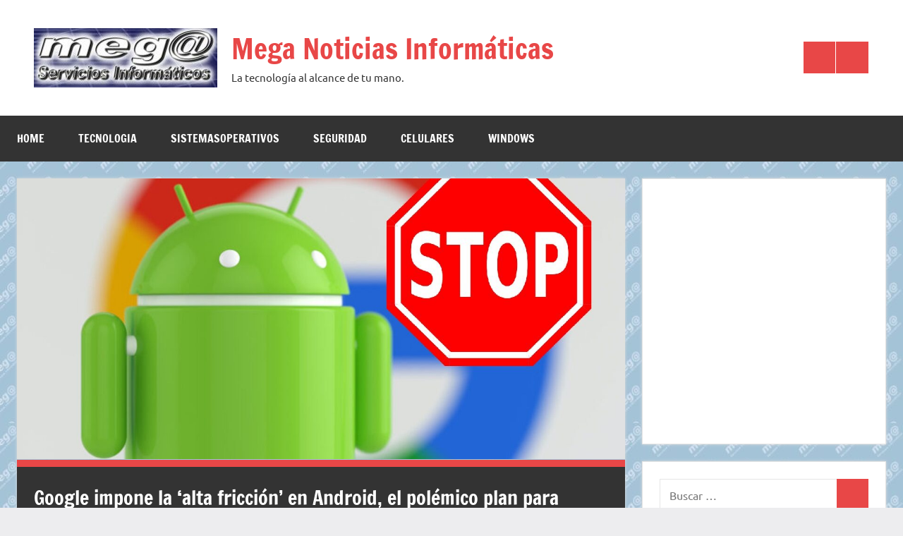

--- FILE ---
content_type: text/html; charset=utf-8
request_url: https://www.mega.ar/page/159/
body_size: 25293
content:
<!DOCTYPE html>
<html lang="es" amp="" data-amp-auto-lightbox-disable transformed="self;v=1" i-amphtml-layout="" i-amphtml-no-boilerplate="" i-amphtml-binding>

<head><meta charset="UTF-8"><meta name="viewport" content="width=device-width"><link rel="preconnect" href="https://cdn.ampproject.org"><style amp-runtime="" i-amphtml-version="012512221826001">html{overflow-x:hidden!important}html.i-amphtml-fie{height:100%!important;width:100%!important}html:not([amp4ads]),html:not([amp4ads]) body{height:auto!important}html:not([amp4ads]) body{margin:0!important}body{-webkit-text-size-adjust:100%;-moz-text-size-adjust:100%;-ms-text-size-adjust:100%;text-size-adjust:100%}html.i-amphtml-singledoc.i-amphtml-embedded{-ms-touch-action:pan-y pinch-zoom;touch-action:pan-y pinch-zoom}html.i-amphtml-fie>body,html.i-amphtml-singledoc>body{overflow:visible!important}html.i-amphtml-fie:not(.i-amphtml-inabox)>body,html.i-amphtml-singledoc:not(.i-amphtml-inabox)>body{position:relative!important}html.i-amphtml-ios-embed-legacy>body{overflow-x:hidden!important;overflow-y:auto!important;position:absolute!important}html.i-amphtml-ios-embed{overflow-y:auto!important;position:static}#i-amphtml-wrapper{overflow-x:hidden!important;overflow-y:auto!important;position:absolute!important;top:0!important;left:0!important;right:0!important;bottom:0!important;margin:0!important;display:block!important}html.i-amphtml-ios-embed.i-amphtml-ios-overscroll,html.i-amphtml-ios-embed.i-amphtml-ios-overscroll>#i-amphtml-wrapper{-webkit-overflow-scrolling:touch!important}#i-amphtml-wrapper>body{position:relative!important;border-top:1px solid transparent!important}#i-amphtml-wrapper+body{visibility:visible}#i-amphtml-wrapper+body .i-amphtml-lightbox-element,#i-amphtml-wrapper+body[i-amphtml-lightbox]{visibility:hidden}#i-amphtml-wrapper+body[i-amphtml-lightbox] .i-amphtml-lightbox-element{visibility:visible}#i-amphtml-wrapper.i-amphtml-scroll-disabled,.i-amphtml-scroll-disabled{overflow-x:hidden!important;overflow-y:hidden!important}amp-instagram{padding:54px 0px 0px!important;background-color:#fff}amp-iframe iframe{box-sizing:border-box!important}[amp-access][amp-access-hide]{display:none}[subscriptions-dialog],body:not(.i-amphtml-subs-ready) [subscriptions-action],body:not(.i-amphtml-subs-ready) [subscriptions-section]{display:none!important}amp-experiment,amp-live-list>[update]{display:none}amp-list[resizable-children]>.i-amphtml-loading-container.amp-hidden{display:none!important}amp-list [fetch-error],amp-list[load-more] [load-more-button],amp-list[load-more] [load-more-end],amp-list[load-more] [load-more-failed],amp-list[load-more] [load-more-loading]{display:none}amp-list[diffable] div[role=list]{display:block}amp-story-page,amp-story[standalone]{min-height:1px!important;display:block!important;height:100%!important;margin:0!important;padding:0!important;overflow:hidden!important;width:100%!important}amp-story[standalone]{background-color:#000!important;position:relative!important}amp-story-page{background-color:#757575}amp-story .amp-active>div,amp-story .i-amphtml-loader-background{display:none!important}amp-story-page:not(:first-of-type):not([distance]):not([active]){transform:translateY(1000vh)!important}amp-autocomplete{position:relative!important;display:inline-block!important}amp-autocomplete>input,amp-autocomplete>textarea{padding:0.5rem;border:1px solid rgba(0,0,0,.33)}.i-amphtml-autocomplete-results,amp-autocomplete>input,amp-autocomplete>textarea{font-size:1rem;line-height:1.5rem}[amp-fx^=fly-in]{visibility:hidden}amp-script[nodom],amp-script[sandboxed]{position:fixed!important;top:0!important;width:1px!important;height:1px!important;overflow:hidden!important;visibility:hidden}
/*# sourceURL=/css/ampdoc.css*/[hidden]{display:none!important}.i-amphtml-element{display:inline-block}.i-amphtml-blurry-placeholder{transition:opacity 0.3s cubic-bezier(0.0,0.0,0.2,1)!important;pointer-events:none}[layout=nodisplay]:not(.i-amphtml-element){display:none!important}.i-amphtml-layout-fixed,[layout=fixed][width][height]:not(.i-amphtml-layout-fixed){display:inline-block;position:relative}.i-amphtml-layout-responsive,[layout=responsive][width][height]:not(.i-amphtml-layout-responsive),[width][height][heights]:not([layout]):not(.i-amphtml-layout-responsive),[width][height][sizes]:not(img):not([layout]):not(.i-amphtml-layout-responsive){display:block;position:relative}.i-amphtml-layout-intrinsic,[layout=intrinsic][width][height]:not(.i-amphtml-layout-intrinsic){display:inline-block;position:relative;max-width:100%}.i-amphtml-layout-intrinsic .i-amphtml-sizer{max-width:100%}.i-amphtml-intrinsic-sizer{max-width:100%;display:block!important}.i-amphtml-layout-container,.i-amphtml-layout-fixed-height,[layout=container],[layout=fixed-height][height]:not(.i-amphtml-layout-fixed-height){display:block;position:relative}.i-amphtml-layout-fill,.i-amphtml-layout-fill.i-amphtml-notbuilt,[layout=fill]:not(.i-amphtml-layout-fill),body noscript>*{display:block;overflow:hidden!important;position:absolute;top:0;left:0;bottom:0;right:0}body noscript>*{position:absolute!important;width:100%;height:100%;z-index:2}body noscript{display:inline!important}.i-amphtml-layout-flex-item,[layout=flex-item]:not(.i-amphtml-layout-flex-item){display:block;position:relative;-ms-flex:1 1 auto;flex:1 1 auto}.i-amphtml-layout-fluid{position:relative}.i-amphtml-layout-size-defined{overflow:hidden!important}.i-amphtml-layout-awaiting-size{position:absolute!important;top:auto!important;bottom:auto!important}i-amphtml-sizer{display:block!important}@supports (aspect-ratio:1/1){i-amphtml-sizer.i-amphtml-disable-ar{display:none!important}}.i-amphtml-blurry-placeholder,.i-amphtml-fill-content{display:block;height:0;max-height:100%;max-width:100%;min-height:100%;min-width:100%;width:0;margin:auto}.i-amphtml-layout-size-defined .i-amphtml-fill-content{position:absolute;top:0;left:0;bottom:0;right:0}.i-amphtml-replaced-content,.i-amphtml-screen-reader{padding:0!important;border:none!important}.i-amphtml-screen-reader{position:fixed!important;top:0px!important;left:0px!important;width:4px!important;height:4px!important;opacity:0!important;overflow:hidden!important;margin:0!important;display:block!important;visibility:visible!important}.i-amphtml-screen-reader~.i-amphtml-screen-reader{left:8px!important}.i-amphtml-screen-reader~.i-amphtml-screen-reader~.i-amphtml-screen-reader{left:12px!important}.i-amphtml-screen-reader~.i-amphtml-screen-reader~.i-amphtml-screen-reader~.i-amphtml-screen-reader{left:16px!important}.i-amphtml-unresolved{position:relative;overflow:hidden!important}.i-amphtml-select-disabled{-webkit-user-select:none!important;-ms-user-select:none!important;user-select:none!important}.i-amphtml-notbuilt,[layout]:not(.i-amphtml-element),[width][height][heights]:not([layout]):not(.i-amphtml-element),[width][height][sizes]:not(img):not([layout]):not(.i-amphtml-element){position:relative;overflow:hidden!important;color:transparent!important}.i-amphtml-notbuilt:not(.i-amphtml-layout-container)>*,[layout]:not([layout=container]):not(.i-amphtml-element)>*,[width][height][heights]:not([layout]):not(.i-amphtml-element)>*,[width][height][sizes]:not([layout]):not(.i-amphtml-element)>*{display:none}amp-img:not(.i-amphtml-element)[i-amphtml-ssr]>img.i-amphtml-fill-content{display:block}.i-amphtml-notbuilt:not(.i-amphtml-layout-container),[layout]:not([layout=container]):not(.i-amphtml-element),[width][height][heights]:not([layout]):not(.i-amphtml-element),[width][height][sizes]:not(img):not([layout]):not(.i-amphtml-element){color:transparent!important;line-height:0!important}.i-amphtml-ghost{visibility:hidden!important}.i-amphtml-element>[placeholder],[layout]:not(.i-amphtml-element)>[placeholder],[width][height][heights]:not([layout]):not(.i-amphtml-element)>[placeholder],[width][height][sizes]:not([layout]):not(.i-amphtml-element)>[placeholder]{display:block;line-height:normal}.i-amphtml-element>[placeholder].amp-hidden,.i-amphtml-element>[placeholder].hidden{visibility:hidden}.i-amphtml-element:not(.amp-notsupported)>[fallback],.i-amphtml-layout-container>[placeholder].amp-hidden,.i-amphtml-layout-container>[placeholder].hidden{display:none}.i-amphtml-layout-size-defined>[fallback],.i-amphtml-layout-size-defined>[placeholder]{position:absolute!important;top:0!important;left:0!important;right:0!important;bottom:0!important;z-index:1}amp-img[i-amphtml-ssr]:not(.i-amphtml-element)>[placeholder]{z-index:auto}.i-amphtml-notbuilt>[placeholder]{display:block!important}.i-amphtml-hidden-by-media-query{display:none!important}.i-amphtml-element-error{background:red!important;color:#fff!important;position:relative!important}.i-amphtml-element-error:before{content:attr(error-message)}i-amp-scroll-container,i-amphtml-scroll-container{position:absolute;top:0;left:0;right:0;bottom:0;display:block}i-amp-scroll-container.amp-active,i-amphtml-scroll-container.amp-active{overflow:auto;-webkit-overflow-scrolling:touch}.i-amphtml-loading-container{display:block!important;pointer-events:none;z-index:1}.i-amphtml-notbuilt>.i-amphtml-loading-container{display:block!important}.i-amphtml-loading-container.amp-hidden{visibility:hidden}.i-amphtml-element>[overflow]{cursor:pointer;position:relative;z-index:2;visibility:hidden;display:initial;line-height:normal}.i-amphtml-layout-size-defined>[overflow]{position:absolute}.i-amphtml-element>[overflow].amp-visible{visibility:visible}template{display:none!important}.amp-border-box,.amp-border-box *,.amp-border-box :after,.amp-border-box :before{box-sizing:border-box}amp-pixel{display:none!important}amp-analytics,amp-auto-ads,amp-story-auto-ads{position:fixed!important;top:0!important;width:1px!important;height:1px!important;overflow:hidden!important;visibility:hidden}amp-story{visibility:hidden!important}html.i-amphtml-fie>amp-analytics{position:initial!important}[visible-when-invalid]:not(.visible),form [submit-error],form [submit-success],form [submitting]{display:none}amp-accordion{display:block!important}@media (min-width:1px){:where(amp-accordion>section)>:first-child{margin:0;background-color:#efefef;padding-right:20px;border:1px solid #dfdfdf}:where(amp-accordion>section)>:last-child{margin:0}}amp-accordion>section{float:none!important}amp-accordion>section>*{float:none!important;display:block!important;overflow:hidden!important;position:relative!important}amp-accordion,amp-accordion>section{margin:0}amp-accordion:not(.i-amphtml-built)>section>:last-child{display:none!important}amp-accordion:not(.i-amphtml-built)>section[expanded]>:last-child{display:block!important}
/*# sourceURL=/css/ampshared.css*/</style><meta name="robots" content="index, follow, max-image-preview:large, max-snippet:-1, max-video-preview:-1"><meta property="og:locale" content="es_ES"><meta property="og:type" content="website"><meta property="og:title" content="Mega Noticias Informáticas - Página 159 de 242 - La tecnología al alcance de tu mano."><meta property="og:url" content="https://www.mega.ar/home/"><meta property="og:site_name" content="Mega Noticias Informáticas"><meta name="twitter:card" content="summary_large_image"><meta name="google-site-verification" content="T8jk1qfVFruiYx0_Rzq2sNkU9Pp864wojkyKE_-g544"><meta name="generator" content="Site Kit by Google 1.170.0"><meta name="google-adsense-platform-account" content="ca-host-pub-2644536267352236"><meta name="google-adsense-platform-domain" content="sitekit.withgoogle.com"><meta name="generator" content="AMP Plugin v2.5.5; mode=standard"><meta name="msapplication-TileImage" content="https://www.mega.ar/wp-content/uploads/2022/08/cropped-favicon-mega-270x270.gif"><link rel="dns-prefetch" href="//www.googletagmanager.com"><link rel="preload" href="https://www.mega.ar/wp-content/plugins/magic-content-box-lite/src/assets/fontawesome/fonts/fa-brands-400.eot#iefix" as="font" crossorigin=""><link rel="preload" href="https://www.mega.ar/wp-content/plugins/magic-content-box-lite/src/assets/fontawesome/fonts/fa-regular-400.eot#iefix" as="font" crossorigin=""><link rel="preload" href="https://www.mega.ar/wp-content/plugins/magic-content-box-lite/src/assets/fontawesome/fonts/fa-solid-900.eot#iefix" as="font" crossorigin=""><link rel="preload" href="https://www.mega.ar/wp-content/plugins/latest-posts-block-lite/src/assets/fontawesome/fonts/fa-brands-400.eot#iefix" as="font" crossorigin=""><link rel="preload" href="https://www.mega.ar/wp-content/plugins/latest-posts-block-lite/src/assets/fontawesome/fonts/fa-regular-400.eot#iefix" as="font" crossorigin=""><link rel="preload" href="https://www.mega.ar/wp-content/plugins/latest-posts-block-lite/src/assets/fontawesome/fonts/fa-solid-900.eot#iefix" as="font" crossorigin=""><link rel="preload" href="https://www.mega.ar/wp-content/plugins/everest-forms/assets/fonts/EverestForms.eot?q9mcqj#iefix" as="font" crossorigin=""><link rel="preload" href="https://www.mega.ar/wp-content/fonts/francois-one/_Xmr-H4zszafZw3A-KPSZut9zgiRi_Y.woff2" as="font" crossorigin=""><link rel="preload" href="https://www.mega.ar/wp-content/fonts/francois-one/_Xmr-H4zszafZw3A-KPSZut9zwiRi_Y.woff2" as="font" crossorigin=""><link rel="preload" href="https://www.mega.ar/wp-content/fonts/francois-one/_Xmr-H4zszafZw3A-KPSZut9wQiR.woff2" as="font" crossorigin=""><link rel="preload" href="https://www.mega.ar/wp-content/fonts/ubuntu/4iCu6KVjbNBYlgoKej75l0mwFg.woff2" as="font" crossorigin=""><link rel="preload" href="https://www.mega.ar/wp-content/fonts/ubuntu/4iCu6KVjbNBYlgoKej7wl0mwFg.woff2" as="font" crossorigin=""><link rel="preload" href="https://www.mega.ar/wp-content/fonts/ubuntu/4iCu6KVjbNBYlgoKej74l0mwFg.woff2" as="font" crossorigin=""><link rel="preload" href="https://www.mega.ar/wp-content/fonts/ubuntu/4iCu6KVjbNBYlgoKej73l0mwFg.woff2" as="font" crossorigin=""><link rel="preload" href="https://www.mega.ar/wp-content/fonts/ubuntu/4iCu6KVjbNBYlgoKej76l0mwFg.woff2" as="font" crossorigin=""><link rel="preload" href="https://www.mega.ar/wp-content/fonts/ubuntu/4iCu6KVjbNBYlgoKej70l0k.woff2" as="font" crossorigin=""><link rel="preload" href="https://www.mega.ar/wp-content/fonts/ubuntu/4iCp6KVjbNBYlgoKejZPslyCN4Ffgg.woff2" as="font" crossorigin=""><link rel="preload" href="https://www.mega.ar/wp-content/fonts/ubuntu/4iCp6KVjbNBYlgoKejZPslyLN4Ffgg.woff2" as="font" crossorigin=""><link rel="preload" href="https://www.mega.ar/wp-content/fonts/ubuntu/4iCp6KVjbNBYlgoKejZPslyDN4Ffgg.woff2" as="font" crossorigin=""><link rel="preload" href="https://www.mega.ar/wp-content/fonts/ubuntu/4iCp6KVjbNBYlgoKejZPslyMN4Ffgg.woff2" as="font" crossorigin=""><link rel="preload" href="https://www.mega.ar/wp-content/fonts/ubuntu/4iCp6KVjbNBYlgoKejZPslyBN4Ffgg.woff2" as="font" crossorigin=""><link rel="preload" href="https://www.mega.ar/wp-content/fonts/ubuntu/4iCp6KVjbNBYlgoKejZPslyPN4E.woff2" as="font" crossorigin=""><link rel="preload" href="https://www.mega.ar/wp-content/fonts/ubuntu/4iCs6KVjbNBYlgoKcg72j00.woff2" as="font" crossorigin=""><link rel="preload" href="https://www.mega.ar/wp-content/fonts/ubuntu/4iCs6KVjbNBYlgoKew72j00.woff2" as="font" crossorigin=""><link rel="preload" href="https://www.mega.ar/wp-content/fonts/ubuntu/4iCs6KVjbNBYlgoKcw72j00.woff2" as="font" crossorigin=""><link rel="preload" href="https://www.mega.ar/wp-content/fonts/ubuntu/4iCs6KVjbNBYlgoKfA72j00.woff2" as="font" crossorigin=""><link rel="preload" href="https://www.mega.ar/wp-content/fonts/ubuntu/4iCs6KVjbNBYlgoKcQ72j00.woff2" as="font" crossorigin=""><link rel="preload" href="https://www.mega.ar/wp-content/fonts/ubuntu/4iCs6KVjbNBYlgoKfw72.woff2" as="font" crossorigin=""><link rel="preload" href="https://www.mega.ar/wp-content/fonts/ubuntu/4iCv6KVjbNBYlgoCxCvjvWyNL4U.woff2" as="font" crossorigin=""><link rel="preload" href="https://www.mega.ar/wp-content/fonts/ubuntu/4iCv6KVjbNBYlgoCxCvjtGyNL4U.woff2" as="font" crossorigin=""><link rel="preload" href="https://www.mega.ar/wp-content/fonts/ubuntu/4iCv6KVjbNBYlgoCxCvjvGyNL4U.woff2" as="font" crossorigin=""><link rel="preload" href="https://www.mega.ar/wp-content/fonts/ubuntu/4iCv6KVjbNBYlgoCxCvjs2yNL4U.woff2" as="font" crossorigin=""><link rel="preload" href="https://www.mega.ar/wp-content/fonts/ubuntu/4iCv6KVjbNBYlgoCxCvjvmyNL4U.woff2" as="font" crossorigin=""><link rel="preload" href="https://www.mega.ar/wp-content/fonts/ubuntu/4iCv6KVjbNBYlgoCxCvjsGyN.woff2" as="font" crossorigin=""><link rel="preload" href="https://www.mega.ar/wp-includes/fonts/dashicons.eot?99ac726223c749443b642ce33df8b800#iefix" as="font" crossorigin=""><script async="" src="https://cdn.ampproject.org/v0.mjs" type="module" crossorigin="anonymous"></script><script async nomodule src="https://cdn.ampproject.org/v0.js" crossorigin="anonymous"></script><script src="https://cdn.ampproject.org/v0/amp-ad-0.1.mjs" async="" custom-element="amp-ad" type="module" crossorigin="anonymous"></script><script async nomodule src="https://cdn.ampproject.org/v0/amp-ad-0.1.js" crossorigin="anonymous" custom-element="amp-ad"></script><script src="https://cdn.ampproject.org/v0/amp-analytics-0.1.mjs" async="" custom-element="amp-analytics" type="module" crossorigin="anonymous"></script><script async nomodule src="https://cdn.ampproject.org/v0/amp-analytics-0.1.js" crossorigin="anonymous" custom-element="amp-analytics"></script><script src="https://cdn.ampproject.org/v0/amp-auto-ads-0.1.mjs" async="" custom-element="amp-auto-ads" type="module" crossorigin="anonymous"></script><script async nomodule src="https://cdn.ampproject.org/v0/amp-auto-ads-0.1.js" crossorigin="anonymous" custom-element="amp-auto-ads"></script><script src="https://cdn.ampproject.org/v0/amp-bind-0.1.mjs" async="" custom-element="amp-bind" type="module" crossorigin="anonymous"></script><script async nomodule src="https://cdn.ampproject.org/v0/amp-bind-0.1.js" crossorigin="anonymous" custom-element="amp-bind"></script><script src="https://cdn.ampproject.org/v0/amp-form-0.1.mjs" async="" custom-element="amp-form" type="module" crossorigin="anonymous"></script><script async nomodule src="https://cdn.ampproject.org/v0/amp-form-0.1.js" crossorigin="anonymous" custom-element="amp-form"></script><link rel="icon" href="https://www.mega.ar/wp-content/uploads/2022/08/cropped-favicon-mega-32x32.gif" sizes="32x32"><link rel="icon" href="https://www.mega.ar/wp-content/uploads/2022/08/cropped-favicon-mega-192x192.gif" sizes="192x192"><style amp-custom="">amp-img:is([sizes=auto i],[sizes^="auto," i]){contain-intrinsic-size:3000px 1500px}@keyframes fa-spin{0%{transform:rotate(0deg)}to{transform:rotate(1turn)}}@font-face{font-family:"Font Awesome 5 Brands";font-style:normal;font-weight:normal;src:url("https://www.mega.ar/wp-content/plugins/latest-posts-block-lite/src/assets/fontawesome/fonts/fa-brands-400.eot");src:url("https://www.mega.ar/wp-content/plugins/latest-posts-block-lite/src/assets/fontawesome/fonts/fa-brands-400.eot#iefix") format("embedded-opentype"),url("https://www.mega.ar/wp-content/plugins/latest-posts-block-lite/src/assets/fontawesome/fonts/fa-brands-400.woff2") format("woff2"),url("https://www.mega.ar/wp-content/plugins/latest-posts-block-lite/src/assets/fontawesome/fonts/fa-brands-400.woff") format("woff"),url("https://www.mega.ar/wp-content/plugins/latest-posts-block-lite/src/assets/fontawesome/fonts/fa-brands-400.ttf") format("truetype"),url("https://www.mega.ar/wp-content/plugins/latest-posts-block-lite/src/assets/fontawesome/fonts/fa-brands-400.svg#fontawesome") format("svg")}@font-face{font-family:"Font Awesome 5 Free";font-style:normal;font-weight:400;src:url("https://www.mega.ar/wp-content/plugins/latest-posts-block-lite/src/assets/fontawesome/fonts/fa-regular-400.eot");src:url("https://www.mega.ar/wp-content/plugins/latest-posts-block-lite/src/assets/fontawesome/fonts/fa-regular-400.eot#iefix") format("embedded-opentype"),url("https://www.mega.ar/wp-content/plugins/latest-posts-block-lite/src/assets/fontawesome/fonts/fa-regular-400.woff2") format("woff2"),url("https://www.mega.ar/wp-content/plugins/latest-posts-block-lite/src/assets/fontawesome/fonts/fa-regular-400.woff") format("woff"),url("https://www.mega.ar/wp-content/plugins/latest-posts-block-lite/src/assets/fontawesome/fonts/fa-regular-400.ttf") format("truetype"),url("https://www.mega.ar/wp-content/plugins/latest-posts-block-lite/src/assets/fontawesome/fonts/fa-regular-400.svg#fontawesome") format("svg")}@font-face{font-family:"Font Awesome 5 Free";font-style:normal;font-weight:900;src:url("https://www.mega.ar/wp-content/plugins/latest-posts-block-lite/src/assets/fontawesome/fonts/fa-solid-900.eot");src:url("https://www.mega.ar/wp-content/plugins/latest-posts-block-lite/src/assets/fontawesome/fonts/fa-solid-900.eot#iefix") format("embedded-opentype"),url("https://www.mega.ar/wp-content/plugins/latest-posts-block-lite/src/assets/fontawesome/fonts/fa-solid-900.woff2") format("woff2"),url("https://www.mega.ar/wp-content/plugins/latest-posts-block-lite/src/assets/fontawesome/fonts/fa-solid-900.woff") format("woff"),url("https://www.mega.ar/wp-content/plugins/latest-posts-block-lite/src/assets/fontawesome/fonts/fa-solid-900.ttf") format("truetype"),url("https://www.mega.ar/wp-content/plugins/latest-posts-block-lite/src/assets/fontawesome/fonts/fa-solid-900.svg#fontawesome") format("svg")}@keyframes fa-spin{0%{transform:rotate(0deg)}to{transform:rotate(1turn)}}@font-face{font-family:"Font Awesome 5 Brands";font-style:normal;font-weight:normal;src:url("https://www.mega.ar/wp-content/plugins/magic-content-box-lite/src/assets/fontawesome/fonts/fa-brands-400.eot");src:url("https://www.mega.ar/wp-content/plugins/magic-content-box-lite/src/assets/fontawesome/fonts/fa-brands-400.eot#iefix") format("embedded-opentype"),url("https://www.mega.ar/wp-content/plugins/magic-content-box-lite/src/assets/fontawesome/fonts/fa-brands-400.woff2") format("woff2"),url("https://www.mega.ar/wp-content/plugins/magic-content-box-lite/src/assets/fontawesome/fonts/fa-brands-400.woff") format("woff"),url("https://www.mega.ar/wp-content/plugins/magic-content-box-lite/src/assets/fontawesome/fonts/fa-brands-400.ttf") format("truetype"),url("https://www.mega.ar/wp-content/plugins/magic-content-box-lite/src/assets/fontawesome/fonts/fa-brands-400.svg#fontawesome") format("svg")}@font-face{font-family:"Font Awesome 5 Free";font-style:normal;font-weight:400;src:url("https://www.mega.ar/wp-content/plugins/magic-content-box-lite/src/assets/fontawesome/fonts/fa-regular-400.eot");src:url("https://www.mega.ar/wp-content/plugins/magic-content-box-lite/src/assets/fontawesome/fonts/fa-regular-400.eot#iefix") format("embedded-opentype"),url("https://www.mega.ar/wp-content/plugins/magic-content-box-lite/src/assets/fontawesome/fonts/fa-regular-400.woff2") format("woff2"),url("https://www.mega.ar/wp-content/plugins/magic-content-box-lite/src/assets/fontawesome/fonts/fa-regular-400.woff") format("woff"),url("https://www.mega.ar/wp-content/plugins/magic-content-box-lite/src/assets/fontawesome/fonts/fa-regular-400.ttf") format("truetype"),url("https://www.mega.ar/wp-content/plugins/magic-content-box-lite/src/assets/fontawesome/fonts/fa-regular-400.svg#fontawesome") format("svg")}@font-face{font-family:"Font Awesome 5 Free";font-style:normal;font-weight:900;src:url("https://www.mega.ar/wp-content/plugins/magic-content-box-lite/src/assets/fontawesome/fonts/fa-solid-900.eot");src:url("https://www.mega.ar/wp-content/plugins/magic-content-box-lite/src/assets/fontawesome/fonts/fa-solid-900.eot#iefix") format("embedded-opentype"),url("https://www.mega.ar/wp-content/plugins/magic-content-box-lite/src/assets/fontawesome/fonts/fa-solid-900.woff2") format("woff2"),url("https://www.mega.ar/wp-content/plugins/magic-content-box-lite/src/assets/fontawesome/fonts/fa-solid-900.woff") format("woff"),url("https://www.mega.ar/wp-content/plugins/magic-content-box-lite/src/assets/fontawesome/fonts/fa-solid-900.ttf") format("truetype"),url("https://www.mega.ar/wp-content/plugins/magic-content-box-lite/src/assets/fontawesome/fonts/fa-solid-900.svg#fontawesome") format("svg")}amp-img.amp-wp-enforced-sizes{object-fit:contain}button[overflow]{bottom:0}amp-img img,amp-img noscript{image-rendering:inherit;object-fit:inherit;object-position:inherit}@font-face{font-family:"Francois One";font-style:normal;font-weight:400;font-display:swap;src:url("https://www.mega.ar/wp-content/fonts/francois-one/_Xmr-H4zszafZw3A-KPSZut9zgiRi_Y.woff2") format("woff2");unicode-range:U+0102-0103,U+0110-0111,U+0128-0129,U+0168-0169,U+01A0-01A1,U+01AF-01B0,U+0300-0301,U+0303-0304,U+0308-0309,U+0323,U+0329,U+1EA0-1EF9,U+20AB}@font-face{font-family:"Francois One";font-style:normal;font-weight:400;font-display:swap;src:url("https://www.mega.ar/wp-content/fonts/francois-one/_Xmr-H4zszafZw3A-KPSZut9zwiRi_Y.woff2") format("woff2");unicode-range:U+0100-02AF,U+0304,U+0308,U+0329,U+1E00-1E9F,U+1EF2-1EFF,U+2020,U+20A0-20AB,U+20AD-20CF,U+2113,U+2C60-2C7F,U+A720-A7FF}@font-face{font-family:"Francois One";font-style:normal;font-weight:400;font-display:swap;src:url("https://www.mega.ar/wp-content/fonts/francois-one/_Xmr-H4zszafZw3A-KPSZut9wQiR.woff2") format("woff2");unicode-range:U+0000-00FF,U+0131,U+0152-0153,U+02BB-02BC,U+02C6,U+02DA,U+02DC,U+0304,U+0308,U+0329,U+2000-206F,U+2074,U+20AC,U+2122,U+2191,U+2193,U+2212,U+2215,U+FEFF,U+FFFD}@font-face{font-family:"Ubuntu";font-style:italic;font-weight:400;font-display:swap;src:url("https://www.mega.ar/wp-content/fonts/ubuntu/4iCu6KVjbNBYlgoKej75l0mwFg.woff2") format("woff2");unicode-range:U+0460-052F,U+1C80-1C88,U+20B4,U+2DE0-2DFF,U+A640-A69F,U+FE2E-FE2F}@font-face{font-family:"Ubuntu";font-style:italic;font-weight:400;font-display:swap;src:url("https://www.mega.ar/wp-content/fonts/ubuntu/4iCu6KVjbNBYlgoKej7wl0mwFg.woff2") format("woff2");unicode-range:U+0301,U+0400-045F,U+0490-0491,U+04B0-04B1,U+2116}@font-face{font-family:"Ubuntu";font-style:italic;font-weight:400;font-display:swap;src:url("https://www.mega.ar/wp-content/fonts/ubuntu/4iCu6KVjbNBYlgoKej74l0mwFg.woff2") format("woff2");unicode-range:U+1F00-1FFF}@font-face{font-family:"Ubuntu";font-style:italic;font-weight:400;font-display:swap;src:url("https://www.mega.ar/wp-content/fonts/ubuntu/4iCu6KVjbNBYlgoKej73l0mwFg.woff2") format("woff2");unicode-range:U+0370-03FF}@font-face{font-family:"Ubuntu";font-style:italic;font-weight:400;font-display:swap;src:url("https://www.mega.ar/wp-content/fonts/ubuntu/4iCu6KVjbNBYlgoKej76l0mwFg.woff2") format("woff2");unicode-range:U+0100-02AF,U+0304,U+0308,U+0329,U+1E00-1E9F,U+1EF2-1EFF,U+2020,U+20A0-20AB,U+20AD-20CF,U+2113,U+2C60-2C7F,U+A720-A7FF}@font-face{font-family:"Ubuntu";font-style:italic;font-weight:400;font-display:swap;src:url("https://www.mega.ar/wp-content/fonts/ubuntu/4iCu6KVjbNBYlgoKej70l0k.woff2") format("woff2");unicode-range:U+0000-00FF,U+0131,U+0152-0153,U+02BB-02BC,U+02C6,U+02DA,U+02DC,U+0304,U+0308,U+0329,U+2000-206F,U+2074,U+20AC,U+2122,U+2191,U+2193,U+2212,U+2215,U+FEFF,U+FFFD}@font-face{font-family:"Ubuntu";font-style:italic;font-weight:700;font-display:swap;src:url("https://www.mega.ar/wp-content/fonts/ubuntu/4iCp6KVjbNBYlgoKejZPslyCN4Ffgg.woff2") format("woff2");unicode-range:U+0460-052F,U+1C80-1C88,U+20B4,U+2DE0-2DFF,U+A640-A69F,U+FE2E-FE2F}@font-face{font-family:"Ubuntu";font-style:italic;font-weight:700;font-display:swap;src:url("https://www.mega.ar/wp-content/fonts/ubuntu/4iCp6KVjbNBYlgoKejZPslyLN4Ffgg.woff2") format("woff2");unicode-range:U+0301,U+0400-045F,U+0490-0491,U+04B0-04B1,U+2116}@font-face{font-family:"Ubuntu";font-style:italic;font-weight:700;font-display:swap;src:url("https://www.mega.ar/wp-content/fonts/ubuntu/4iCp6KVjbNBYlgoKejZPslyDN4Ffgg.woff2") format("woff2");unicode-range:U+1F00-1FFF}@font-face{font-family:"Ubuntu";font-style:italic;font-weight:700;font-display:swap;src:url("https://www.mega.ar/wp-content/fonts/ubuntu/4iCp6KVjbNBYlgoKejZPslyMN4Ffgg.woff2") format("woff2");unicode-range:U+0370-03FF}@font-face{font-family:"Ubuntu";font-style:italic;font-weight:700;font-display:swap;src:url("https://www.mega.ar/wp-content/fonts/ubuntu/4iCp6KVjbNBYlgoKejZPslyBN4Ffgg.woff2") format("woff2");unicode-range:U+0100-02AF,U+0304,U+0308,U+0329,U+1E00-1E9F,U+1EF2-1EFF,U+2020,U+20A0-20AB,U+20AD-20CF,U+2113,U+2C60-2C7F,U+A720-A7FF}@font-face{font-family:"Ubuntu";font-style:italic;font-weight:700;font-display:swap;src:url("https://www.mega.ar/wp-content/fonts/ubuntu/4iCp6KVjbNBYlgoKejZPslyPN4E.woff2") format("woff2");unicode-range:U+0000-00FF,U+0131,U+0152-0153,U+02BB-02BC,U+02C6,U+02DA,U+02DC,U+0304,U+0308,U+0329,U+2000-206F,U+2074,U+20AC,U+2122,U+2191,U+2193,U+2212,U+2215,U+FEFF,U+FFFD}@font-face{font-family:"Ubuntu";font-style:normal;font-weight:400;font-display:swap;src:url("https://www.mega.ar/wp-content/fonts/ubuntu/4iCs6KVjbNBYlgoKcg72j00.woff2") format("woff2");unicode-range:U+0460-052F,U+1C80-1C88,U+20B4,U+2DE0-2DFF,U+A640-A69F,U+FE2E-FE2F}@font-face{font-family:"Ubuntu";font-style:normal;font-weight:400;font-display:swap;src:url("https://www.mega.ar/wp-content/fonts/ubuntu/4iCs6KVjbNBYlgoKew72j00.woff2") format("woff2");unicode-range:U+0301,U+0400-045F,U+0490-0491,U+04B0-04B1,U+2116}@font-face{font-family:"Ubuntu";font-style:normal;font-weight:400;font-display:swap;src:url("https://www.mega.ar/wp-content/fonts/ubuntu/4iCs6KVjbNBYlgoKcw72j00.woff2") format("woff2");unicode-range:U+1F00-1FFF}@font-face{font-family:"Ubuntu";font-style:normal;font-weight:400;font-display:swap;src:url("https://www.mega.ar/wp-content/fonts/ubuntu/4iCs6KVjbNBYlgoKfA72j00.woff2") format("woff2");unicode-range:U+0370-03FF}@font-face{font-family:"Ubuntu";font-style:normal;font-weight:400;font-display:swap;src:url("https://www.mega.ar/wp-content/fonts/ubuntu/4iCs6KVjbNBYlgoKcQ72j00.woff2") format("woff2");unicode-range:U+0100-02AF,U+0304,U+0308,U+0329,U+1E00-1E9F,U+1EF2-1EFF,U+2020,U+20A0-20AB,U+20AD-20CF,U+2113,U+2C60-2C7F,U+A720-A7FF}@font-face{font-family:"Ubuntu";font-style:normal;font-weight:400;font-display:swap;src:url("https://www.mega.ar/wp-content/fonts/ubuntu/4iCs6KVjbNBYlgoKfw72.woff2") format("woff2");unicode-range:U+0000-00FF,U+0131,U+0152-0153,U+02BB-02BC,U+02C6,U+02DA,U+02DC,U+0304,U+0308,U+0329,U+2000-206F,U+2074,U+20AC,U+2122,U+2191,U+2193,U+2212,U+2215,U+FEFF,U+FFFD}@font-face{font-family:"Ubuntu";font-style:normal;font-weight:700;font-display:swap;src:url("https://www.mega.ar/wp-content/fonts/ubuntu/4iCv6KVjbNBYlgoCxCvjvWyNL4U.woff2") format("woff2");unicode-range:U+0460-052F,U+1C80-1C88,U+20B4,U+2DE0-2DFF,U+A640-A69F,U+FE2E-FE2F}@font-face{font-family:"Ubuntu";font-style:normal;font-weight:700;font-display:swap;src:url("https://www.mega.ar/wp-content/fonts/ubuntu/4iCv6KVjbNBYlgoCxCvjtGyNL4U.woff2") format("woff2");unicode-range:U+0301,U+0400-045F,U+0490-0491,U+04B0-04B1,U+2116}@font-face{font-family:"Ubuntu";font-style:normal;font-weight:700;font-display:swap;src:url("https://www.mega.ar/wp-content/fonts/ubuntu/4iCv6KVjbNBYlgoCxCvjvGyNL4U.woff2") format("woff2");unicode-range:U+1F00-1FFF}@font-face{font-family:"Ubuntu";font-style:normal;font-weight:700;font-display:swap;src:url("https://www.mega.ar/wp-content/fonts/ubuntu/4iCv6KVjbNBYlgoCxCvjs2yNL4U.woff2") format("woff2");unicode-range:U+0370-03FF}@font-face{font-family:"Ubuntu";font-style:normal;font-weight:700;font-display:swap;src:url("https://www.mega.ar/wp-content/fonts/ubuntu/4iCv6KVjbNBYlgoCxCvjvmyNL4U.woff2") format("woff2");unicode-range:U+0100-02AF,U+0304,U+0308,U+0329,U+1E00-1E9F,U+1EF2-1EFF,U+2020,U+20A0-20AB,U+20AD-20CF,U+2113,U+2C60-2C7F,U+A720-A7FF}@font-face{font-family:"Ubuntu";font-style:normal;font-weight:700;font-display:swap;src:url("https://www.mega.ar/wp-content/fonts/ubuntu/4iCv6KVjbNBYlgoCxCvjsGyN.woff2") format("woff2");unicode-range:U+0000-00FF,U+0131,U+0152-0153,U+02BB-02BC,U+02C6,U+02DA,U+02DC,U+0304,U+0308,U+0329,U+2000-206F,U+2074,U+20AC,U+2122,U+2191,U+2193,U+2212,U+2215,U+FEFF,U+FFFD}:root{--wp-block-synced-color:#7a00df;--wp-block-synced-color--rgb:122,0,223;--wp-bound-block-color:var(--wp-block-synced-color);--wp-editor-canvas-background:#ddd;--wp-admin-theme-color:#007cba;--wp-admin-theme-color--rgb:0,124,186;--wp-admin-theme-color-darker-10:#006ba1;--wp-admin-theme-color-darker-10--rgb:0,107,160.5;--wp-admin-theme-color-darker-20:#005a87;--wp-admin-theme-color-darker-20--rgb:0,90,135;--wp-admin-border-width-focus:2px}@media (min-resolution:192dpi){:root{--wp-admin-border-width-focus:1.5px}}:root{--wp--preset--font-size--normal:16px;--wp--preset--font-size--huge:42px}.screen-reader-text{border:0;clip-path:inset(50%);height:1px;margin:-1px;overflow:hidden;padding:0;position:absolute;width:1px}.screen-reader-text:not(#_#_#_#_#_#_#_){word-wrap:normal}.screen-reader-text:focus{background-color:#ddd;clip-path:none;color:#444;display:block;font-size:1em;height:auto;left:5px;line-height:normal;padding:15px 23px 14px;text-decoration:none;top:5px;width:auto;z-index:100000}html :where(.has-border-color){border-style:solid}html :where([data-amp-original-style*=border-top-color]){border-top-style:solid}html :where([data-amp-original-style*=border-right-color]){border-right-style:solid}html :where([data-amp-original-style*=border-bottom-color]){border-bottom-style:solid}html :where([data-amp-original-style*=border-left-color]){border-left-style:solid}html :where([data-amp-original-style*=border-width]){border-style:solid}html :where([data-amp-original-style*=border-top-width]){border-top-style:solid}html :where([data-amp-original-style*=border-right-width]){border-right-style:solid}html :where([data-amp-original-style*=border-bottom-width]){border-bottom-style:solid}html :where([data-amp-original-style*=border-left-width]){border-left-style:solid}html :where(amp-img[class*=wp-image-]),html :where(amp-anim[class*=wp-image-]){height:auto;max-width:100%}:where(figure){margin:0 0 1em}html :where(.is-position-sticky){--wp-admin--admin-bar--position-offset:var(--wp-admin--admin-bar--height,0px)}@media screen and (max-width:600px){html :where(.is-position-sticky){--wp-admin--admin-bar--position-offset:0px}}.wp-block-archives{box-sizing:border-box}.wp-block-categories{box-sizing:border-box}.wp-block-group{box-sizing:border-box}:where(.wp-block-group.wp-block-group-is-layout-constrained){position:relative}:root :where(p.has-background){padding:1.25em 2.375em}:where(p.has-text-color:not(.has-link-color)) a{color:inherit}:root{--wp--preset--aspect-ratio--square:1;--wp--preset--aspect-ratio--4-3:4/3;--wp--preset--aspect-ratio--3-4:3/4;--wp--preset--aspect-ratio--3-2:3/2;--wp--preset--aspect-ratio--2-3:2/3;--wp--preset--aspect-ratio--16-9:16/9;--wp--preset--aspect-ratio--9-16:9/16;--wp--preset--color--black:#000;--wp--preset--color--cyan-bluish-gray:#abb8c3;--wp--preset--color--white:#fff;--wp--preset--color--pale-pink:#f78da7;--wp--preset--color--vivid-red:#cf2e2e;--wp--preset--color--luminous-vivid-orange:#ff6900;--wp--preset--color--luminous-vivid-amber:#fcb900;--wp--preset--color--light-green-cyan:#7bdcb5;--wp--preset--color--vivid-green-cyan:#00d084;--wp--preset--color--pale-cyan-blue:#8ed1fc;--wp--preset--color--vivid-cyan-blue:#0693e3;--wp--preset--color--vivid-purple:#9b51e0;--wp--preset--color--primary:#e84747;--wp--preset--color--secondary:#cb3e3e;--wp--preset--color--tertiary:#ae3535;--wp--preset--color--contrast:#4747e8;--wp--preset--color--accent:#47e897;--wp--preset--color--highlight:#e8e847;--wp--preset--color--light-gray:#eee;--wp--preset--color--gray:#777;--wp--preset--color--dark-gray:#333;--wp--preset--gradient--vivid-cyan-blue-to-vivid-purple:linear-gradient(135deg,#0693e3 0%,#9b51e0 100%);--wp--preset--gradient--light-green-cyan-to-vivid-green-cyan:linear-gradient(135deg,#7adcb4 0%,#00d082 100%);--wp--preset--gradient--luminous-vivid-amber-to-luminous-vivid-orange:linear-gradient(135deg,#fcb900 0%,#ff6900 100%);--wp--preset--gradient--luminous-vivid-orange-to-vivid-red:linear-gradient(135deg,#ff6900 0%,#cf2e2e 100%);--wp--preset--gradient--very-light-gray-to-cyan-bluish-gray:linear-gradient(135deg,#eee 0%,#a9b8c3 100%);--wp--preset--gradient--cool-to-warm-spectrum:linear-gradient(135deg,#4aeadc 0%,#9778d1 20%,#cf2aba 40%,#ee2c82 60%,#fb6962 80%,#fef84c 100%);--wp--preset--gradient--blush-light-purple:linear-gradient(135deg,#ffceec 0%,#9896f0 100%);--wp--preset--gradient--blush-bordeaux:linear-gradient(135deg,#fecda5 0%,#fe2d2d 50%,#6b003e 100%);--wp--preset--gradient--luminous-dusk:linear-gradient(135deg,#ffcb70 0%,#c751c0 50%,#4158d0 100%);--wp--preset--gradient--pale-ocean:linear-gradient(135deg,#fff5cb 0%,#b6e3d4 50%,#33a7b5 100%);--wp--preset--gradient--electric-grass:linear-gradient(135deg,#caf880 0%,#71ce7e 100%);--wp--preset--gradient--midnight:linear-gradient(135deg,#020381 0%,#2874fc 100%);--wp--preset--font-size--small:13px;--wp--preset--font-size--medium:20px;--wp--preset--font-size--large:36px;--wp--preset--font-size--x-large:42px;--wp--preset--font-size--extra-large:48px;--wp--preset--font-size--huge:64px;--wp--preset--spacing--20:.44rem;--wp--preset--spacing--30:.67rem;--wp--preset--spacing--40:1rem;--wp--preset--spacing--50:1.5rem;--wp--preset--spacing--60:2.25rem;--wp--preset--spacing--70:3.38rem;--wp--preset--spacing--80:5.06rem;--wp--preset--shadow--natural:6px 6px 9px rgba(0,0,0,.2);--wp--preset--shadow--deep:12px 12px 50px rgba(0,0,0,.4);--wp--preset--shadow--sharp:6px 6px 0px rgba(0,0,0,.2);--wp--preset--shadow--outlined:6px 6px 0px -3px #fff,6px 6px #000;--wp--preset--shadow--crisp:6px 6px 0px #000}:root{--wp--style--global--content-size:900px;--wp--style--global--wide-size:1100px}:where(body){margin:0}:where(.is-layout-flex){gap:.5em}:where(.is-layout-grid){gap:.5em}body{padding-top:0px;padding-right:0px;padding-bottom:0px;padding-left:0px}a:where(:not(.wp-element-button)){text-decoration:underline}@font-face{font-family:dashicons;src:url("https://www.mega.ar/wp-includes/fonts/dashicons.eot?99ac726223c749443b642ce33df8b800");src:url("https://www.mega.ar/wp-includes/fonts/dashicons.eot?99ac726223c749443b642ce33df8b800#iefix") format("embedded-opentype"),url("https://www.mega.ar/wp-includes/fonts/dashicons.woff") format("woff"),url("https://www.mega.ar/wp-includes/fonts/dashicons.ttf?99ac726223c749443b642ce33df8b800") format("truetype");font-weight:400;font-style:normal}@keyframes spin{100%{transform:rotate(360deg)}}@keyframes rotating{25%{transform:rotate(-2deg)}75%{transform:rotate(2deg)}100%{transform:rotate(0)}}@font-face{font-family:"EverestForms";src:url("https://www.mega.ar/wp-content/plugins/everest-forms/assets/fonts/EverestForms.eot?q9mcqj");src:url("https://www.mega.ar/wp-content/plugins/everest-forms/assets/fonts/EverestForms.eot?q9mcqj#iefix") format("embedded-opentype"),url("https://www.mega.ar/wp-content/plugins/everest-forms/assets/fonts/EverestForms.ttf?q9mcqj") format("truetype"),url("https://www.mega.ar/wp-content/plugins/everest-forms/assets/fonts/EverestForms.woff?q9mcqj") format("woff"),url("https://www.mega.ar/wp-content/plugins/everest-forms/assets/fonts/EverestForms.svg?q9mcqj#EverestForms") format("svg");font-weight:normal;font-style:normal;font-display:block}.screen-reader-text{clip:rect(1px,1px,1px,1px);height:1px;overflow:hidden;width:1px}.screen-reader-text:not(#_#_#_#_#_#_#_){position:absolute;word-wrap:normal}@keyframes everest-forms-heartbeat{0%{box-shadow:0 0 0 0 rgba(140,90,202,.6)}100%{box-shadow:0 0 0 10px rgba(223,119,57,0)}}@keyframes wiggle{0%{transform:rotateZ(0)}15%{transform:rotateZ(-15deg)}20%{transform:rotateZ(10deg)}25%{transform:rotateZ(-10deg)}30%{transform:rotateZ(6deg)}35%{transform:rotateZ(-4deg)}100%{transform:rotateZ(0)}}@keyframes shrinkgrow{0%{transform:scale(.9)}100%{transform:scale(1)}}:root{--dynamico--primary-color:#e84747;--dynamico--secondary-color:#cb3e3e;--dynamico--tertiary-color:#ae3535;--dynamico--accent-color:#47e897;--dynamico--contrast-color:#4747e8;--dynamico--highlight-color:#e8e847;--dynamico--light-gray-color:#eee;--dynamico--gray-color:#777;--dynamico--dark-gray-color:#333;--dynamico--page-background-color:#fff;--dynamico--text-color:rgba(0,0,0,.9);--dynamico--medium-text-color:rgba(0,0,0,.6);--dynamico--light-text-color:rgba(0,0,0,.4);--dynamico--medium-border-color:rgba(0,0,0,.3);--dynamico--light-border-color:rgba(0,0,0,.1);--dynamico--link-color:#e84747;--dynamico--link-hover-color:#e84747;--dynamico--button-color:#e84747;--dynamico--button-text-color:#fff;--dynamico--button-hover-color:#333;--dynamico--button-hover-text-color:#fff;--dynamico--header-background-color:#fff;--dynamico--header-text-color:#333;--dynamico--site-title-color:#e84747;--dynamico--site-title-hover-color:#333;--dynamico--navi-background-color:#333;--dynamico--navi-text-color:#fff;--dynamico--navi-hover-color:#e84747;--dynamico--navi-hover-text-color:#fff;--dynamico--navi-border-color:#fff;--dynamico--submenu-background-color:#fff;--dynamico--submenu-text-color:#333;--dynamico--submenu-border-color:rgba(0,0,0,.5);--dynamico--featured-background-color:#333;--dynamico--featured-text-color:#fff;--dynamico--featured-hover-color:rgba(255,255,255,.6);--dynamico--featured-border-color:#e84747;--dynamico--title-color:#333;--dynamico--title-hover-color:#e84747;--dynamico--post-meta-background-color:#eee;--dynamico--content-border-color:rgba(0,0,0,.1);--dynamico--widget-title-background-color:#333;--dynamico--widget-title-text-color:#fff;--dynamico--widget-border-color:rgba(0,0,0,.1);--dynamico--footer-background-color:#333;--dynamico--footer-overlay-color:rgba(255,255,255,.05);--dynamico--footer-text-color:rgba(255,255,255,.6);--dynamico--footer-link-color:#fff;--dynamico--footer-link-hover-color:rgba(255,255,255,.6);--dynamico--footer-border-color:rgba(255,255,255,.1);--dynamico--text-font:"Ubuntu",arial,helvetica,sans-serif;--dynamico--title-font:"Francois One",arial,helvetica,sans-serif;--dynamico--navi-font:"Francois One",arial,helvetica,sans-serif;--dynamico--widget-title-font:"Ubuntu",arial,helvetica,sans-serif;--dynamico--title-font-weight:normal;--dynamico--navi-font-weight:normal;--dynamico--widget-title-font-weight:normal;--dynamico--title-text-transform:none;--dynamico--navi-text-transform:uppercase;--dynamico--widget-title-text-transform:uppercase;--dynamico--text-line-height:1.75;--dynamico--title-line-height:1.4}html{box-sizing:border-box;font-family:sans-serif;-webkit-text-size-adjust:100%;-ms-text-size-adjust:100%}article,figure,footer,header,main,nav,section{display:block}[hidden]{display:none}svg:not(:root){overflow:hidden}figure{margin:0}button,input{margin:0;color:inherit;font:inherit}button{overflow:visible}button{text-transform:none}button,html input[type="button"],input[type="reset"],input[type="submit"]{cursor:pointer;-webkit-appearance:button;appearance:button}button[disabled],html input[disabled]{cursor:default}button::-moz-focus-inner,input::-moz-focus-inner{padding:0;border:0}input{line-height:normal}input[type="checkbox"],input[type="radio"]{box-sizing:border-box;padding:0}input[type="number"]::-webkit-inner-spin-button,input[type="number"]::-webkit-outer-spin-button{height:auto}input[type="search"]{box-sizing:content-box;-webkit-appearance:textfield;appearance:textfield}input[type="search"]::-webkit-search-cancel-button,input[type="search"]::-webkit-search-decoration{-webkit-appearance:none}body,button,input{color:rgba(0,0,0,.9);color:var(--dynamico--text-color);font-size:16px;font-size:1rem;font-family:Ubuntu,arial,helvetica,sans-serif;font-family:var(--dynamico--text-font);line-height:1.75;line-height:var(--dynamico--text-line-height)}h1,h2,h3{clear:both;margin-top:1em;margin-bottom:.75em;color:#333;color:var(--dynamico--title-color);font-family:"Francois One",arial,helvetica,sans-serif;font-family:var(--dynamico--title-font);font-weight:400;font-weight:var(--dynamico--title-font-weight);text-transform:none;text-transform:var(--dynamico--title-text-transform);line-height:1.4;line-height:var(--dynamico--title-line-height)}h1{font-size:28px;font-size:1.75rem}h2{font-size:24px;font-size:1.5rem}h3{font-size:22px;font-size:1.375rem}p{margin-top:1rem;margin-bottom:1.5rem}ins{text-decoration:none}*,*::before,*::after{box-sizing:inherit}body{margin:0;background:#ededef}ul{margin:1.75rem 0;padding:0 0 0 1.5rem}ul{list-style:circle}li > ul{margin-top:.5em;margin-bottom:.5em;margin-left:1.5em}amp-img{border:0;max-width:100%;height:auto}a{color:#e84747;color:var(--dynamico--link-color);text-decoration:underline;background-color:transparent}a:hover,a:focus,a:active{color:#e84747;color:var(--dynamico--link-hover-color);text-decoration:none}a:focus{outline:thin dotted}a:hover,a:active{outline:0}button,input[type="button"],input[type="reset"],input[type="submit"]{margin:0;padding:.6rem 1rem;border:none;color:#fff;color:var(--dynamico--button-text-color);background-color:#e84747;background-color:var(--dynamico--button-color);text-decoration:none;font-weight:400;font-size:15px;font-size:.9375rem}button:hover,input[type="button"]:hover,input[type="reset"]:hover,input[type="submit"]:hover,button:focus,input[type="button"]:focus,input[type="reset"]:focus,input[type="submit"]:focus,button:active,input[type="button"]:active,input[type="reset"]:active,input[type="submit"]:active{color:#fff;color:var(--dynamico--button-hover-text-color);background-color:#333;background-color:var(--dynamico--button-hover-color)}input[type="text"],input[type="email"],input[type="url"],input[type="password"],input[type="search"]{padding:.3em .6em;max-width:100%;border:1px solid;border-color:rgba(0,0,0,.1);border-color:var(--dynamico--light-border-color);background:none;color:rgba(0,0,0,.6);color:var(--dynamico--medium-text-color)}input[type="text"]:focus,input[type="email"]:focus,input[type="url"]:focus,input[type="password"]:focus,input[type="search"]:focus{border:1px solid;border-color:rgba(0,0,0,.3);border-color:var(--dynamico--medium-border-color);color:rgba(0,0,0,.9);color:var(--dynamico--text-color);outline:none}.search-form{display:flex;margin:0;padding:0}.search-form label{flex-grow:1}.search-form .search-field{display:inline-block;box-sizing:border-box;margin:0;padding:.78rem;min-width:100px;width:100%;-webkit-appearance:none;line-height:1}.search-form .search-submit{display:flex;margin-left:-1px;padding:.78rem;align-items:center}.search-form .search-submit .icon-search{width:20px;height:20px;fill:currentcolor}.screen-reader-text{overflow:hidden;clip:rect(1px,1px,1px,1px);width:1px;height:1px}.screen-reader-text:not(#_#_#_#_#_#_#_){position:absolute}.screen-reader-text:hover,.screen-reader-text:active,.screen-reader-text:focus{top:5px;left:5px;z-index:100000;display:block;padding:15px 23px 14px;width:auto;height:auto;border-radius:3px;background-color:#f1f1f1;box-shadow:0 0 2px 2px rgba(0,0,0,.6);color:#21759b;text-decoration:none;font-weight:700;font-size:14px;font-size:.875rem;line-height:normal}.screen-reader-text:hover:not(#_#_#_#_#_#_#_),.screen-reader-text:active:not(#_#_#_#_#_#_#_),.screen-reader-text:focus:not(#_#_#_#_#_#_#_){clip:auto}.site{box-sizing:border-box;margin:0 auto;padding:0;width:100%;overflow:hidden;max-width:1340px}.site-content{padding:1.25rem 1.25rem 1px;background-color:#fff;background-color:var(--dynamico--page-background-color)}.site-main{margin-left:auto;margin-right:auto;max-width:900px}.site-header{background-color:#fff;background-color:var(--dynamico--header-background-color)}.header-main{display:flex;flex-wrap:wrap;flex-direction:column;padding:1.25rem}.site-logo{margin-right:1.25rem}.site-logo .custom-logo{margin:0;padding:0;max-width:100%;height:auto;border:none;vertical-align:top}.site-branding{display:flex;margin:0;padding:0;max-width:100%;flex-direction:column;justify-content:center}.site-branding a:link,.site-branding a:visited,.site-branding a:hover{text-decoration:none}.site-title{margin:0;padding:0;color:#e84747;color:var(--dynamico--site-title-color);text-decoration:none;font-size:28px;font-size:1.75rem;font-family:"Francois One",arial,helvetica,sans-serif;font-family:var(--dynamico--title-font);font-weight:400;font-weight:var(--dynamico--title-font-weight);text-transform:none;text-transform:var(--dynamico--title-text-transform);line-height:1.4;line-height:var(--dynamico--title-line-height)}.site-title a:link,.site-title a:visited{color:#e84747;color:var(--dynamico--site-title-color);transition:all .15s ease}.site-title a:hover,.site-title a:active{color:#333;color:var(--dynamico--site-title-hover-color)}.site-description{display:block;margin:0;padding:0;color:#333;color:var(--dynamico--header-text-color);font-size:14px;font-size:.875rem}.primary-navigation-wrap{position:relative;background-color:#333;background-color:var(--dynamico--navi-background-color)}.primary-navigation{position:relative;width:100%}.main-navigation ul{margin:0;padding:0;color:#fff;color:var(--dynamico--navi-text-color);list-style:none;font-size:16px;font-size:1rem;font-family:"Francois One",arial,helvetica,sans-serif;font-family:var(--dynamico--navi-font);font-weight:400;font-weight:var(--dynamico--navi-font-weight);text-transform:uppercase;text-transform:var(--dynamico--navi-text-transform)}.main-navigation > ul{border-top:1px solid;color:#fff;color:var(--dynamico--navi-border-color)}.main-navigation ul,.main-navigation ul a > .icon{display:none}.main-navigation.toggled-on > ul.menu{display:block}.main-navigation ul li{position:relative;margin:0}.main-navigation ul a{display:block;margin:0;padding:1.15rem 1.5rem;border-bottom:1px solid;border-color:#fff;border-color:var(--dynamico--navi-border-color);text-decoration:none}.main-navigation ul a,.main-navigation ul a:link,.main-navigation ul a:visited{color:#fff;color:var(--dynamico--navi-text-color);text-decoration:none;transition:all .15s ease}.main-navigation ul a:hover,.main-navigation ul a:active,.main-navigation ul a:focus{color:#fff;color:var(--dynamico--navi-hover-text-color);background-color:#e84747;background-color:var(--dynamico--navi-hover-color)}.main-navigation ul ul{padding:1rem;font-size:15px;font-size:.9375rem;background-color:#fff;background-color:var(--dynamico--submenu-background-color)}.is-amp-page .main-navigation ul button.toggled-on + ul,.main-navigation ul ul.toggled-on{display:block}.main-navigation ul ul a{padding:.75rem 1rem;border-color:rgba(0,0,0,.5);border-color:var(--dynamico--submenu-border-color)}.main-navigation ul ul a:link,.main-navigation ul ul a:visited{color:#333;color:var(--dynamico--submenu-text-color)}.main-navigation ul ul a:hover,.main-navigation ul ul a:active,.main-navigation ul ul a:focus{color:#fff;color:var(--dynamico--navi-hover-text-color);background-color:#e84747;background-color:var(--dynamico--navi-hover-color)}.primary-menu-toggle{display:flex;margin:0;padding:1.15rem 1.5rem;border:none;background:none;color:#fff;color:var(--dynamico--navi-text-color);text-decoration:none;font-size:16px;font-size:1rem;font-family:"Francois One",arial,helvetica,sans-serif;font-family:var(--dynamico--navi-font);font-weight:400;font-weight:var(--dynamico--navi-font-weight);text-transform:uppercase;text-transform:var(--dynamico--navi-text-transform);text-align:left;transition:all .15s ease;align-items:center}.primary-menu-toggle .menu-toggle-text{display:none}.primary-menu-toggle:focus{outline:thin dotted;color:#fff;color:var(--dynamico--navi-text-color);background:none}.primary-menu-toggle:hover,.primary-menu-toggle:active{color:#fff;color:var(--dynamico--navi-hover-text-color);background-color:#e84747;background-color:var(--dynamico--navi-hover-color);cursor:pointer}.primary-menu-toggle .icon{margin:0;width:24px;height:24px;vertical-align:top;fill:#fff;fill:var(--dynamico--navi-text-color);transition:fill .15s ease}.primary-menu-toggle:hover .icon,.primary-menu-toggle:active .icon{fill:#fff;fill:var(--dynamico--navi-hover-text-color)}.primary-menu-toggle[aria-expanded="true"] .icon-menu,.primary-menu-toggle[aria-expanded="false"] .icon-close{display:none}.primary-menu-toggle[aria-expanded="true"] .icon-close{display:inline-block}.social-menu-wrap .social-icons-menu{display:flex;flex-flow:row wrap;margin:0;padding:0;border:none;list-style:none}.social-menu-wrap .social-icons-menu li{margin:0;padding:0;border:none;list-style:none}.social-menu-wrap .social-icons-menu li a{margin:0;padding:.6rem}.social-menu-wrap .social-icons-menu li a:hover,.social-menu-wrap .social-icons-menu li a:active{text-decoration:none}.social-menu-wrap .social-icons-menu li a .icon{margin:0;width:16px;height:16px;vertical-align:middle;fill:currentcolor}.header-social-menu-wrap{margin-top:1rem}.header-social-menu-wrap .social-icons-menu li a{display:flex;align-items:center;margin:0 1px 1px 0;padding:.8rem;color:#fff;color:var(--dynamico--button-text-color);background-color:#e84747;background-color:var(--dynamico--button-color)}.header-social-menu-wrap .social-icons-menu li a:hover,.header-social-menu-wrap .social-icons-menu li a:active{color:#fff;color:var(--dynamico--button-hover-text-color);background-color:#333;background-color:var(--dynamico--button-hover-color)}.header-social-menu-wrap .social-icons-menu li a .icon{width:20px;height:20px}.sidebar{margin-left:auto;margin-right:auto;max-width:900px}.sidebar .widget .widget-title{margin:0 0 1rem;padding:.5rem .75rem;color:#fff;color:var(--dynamico--widget-title-text-color);background-color:#333;background-color:var(--dynamico--widget-title-background-color);font-size:15px;font-size:.9375rem;font-family:Ubuntu,arial,helvetica,sans-serif;font-family:var(--dynamico--widget-title-font);font-weight:400;font-weight:var(--dynamico--widget-title-font-weight);text-transform:uppercase;text-transform:var(--dynamico--widget-title-text-transform);line-height:1.4;line-height:var(--dynamico--title-line-height)}@media only screen and (min-width: 480px){.has-sidebar .sidebar .widget{padding:1.5rem;border:1px solid;border-color:rgba(0,0,0,.1);border-color:var(--dynamico--widget-border-color);background:#fff}.has-sidebar .sidebar .widget .widget-title{margin:-.5rem -.5rem 1rem}.has-sidebar.has-box-shadow .sidebar .widget{box-shadow:0 0 4px #ddd}}@media only screen and (min-width: 880px){.has-sidebar .site-content{display:flex}.has-sidebar .site-content .site-main,.has-sidebar .site-content .sidebar{margin:0;box-sizing:border-box}.has-sidebar .site-content .site-main{flex-basis:70%}.has-sidebar .site-content .sidebar{max-width:100%;min-width:300px;padding-left:1.5rem;flex-grow:1;flex-basis:30%}}.type-post{margin:0 0 1.25rem;padding:0}.entry-header{margin-bottom:.5rem}.entry-title{margin:0;padding:0;color:#333;color:var(--dynamico--title-color);-ms-word-wrap:break-word;word-wrap:break-word;font-size:20px;font-size:1.25rem;font-family:"Francois One",arial,helvetica,sans-serif;font-family:var(--dynamico--title-font);font-weight:400;font-weight:var(--dynamico--title-font-weight);text-transform:none;text-transform:var(--dynamico--title-text-transform);line-height:1.4;line-height:var(--dynamico--title-line-height)}article .entry-header .entry-title{padding-bottom:.5rem;border-bottom:5px solid;border-color:#333;border-color:var(--dynamico--title-color)}.entry-title a:link,.entry-title a:visited{color:#333;color:var(--dynamico--title-color);text-decoration:none;transition:all .15s ease}.entry-title a:hover,.entry-title a:active{color:#e84747;color:var(--dynamico--title-hover-color)}.entry-content{font-size:16px;font-size:1rem}.post-image{margin-bottom:.5rem}.wp-post-image{margin:0;padding:0;vertical-align:top}.entry-meta{display:flex;flex-wrap:wrap;flex-direction:column;margin:0;padding:.6rem 1rem;font-size:14px;font-size:.875rem;background-color:#eee;background-color:var(--dynamico--post-meta-background-color)}.entry-meta a:link,.entry-meta a:visited{color:rgba(0,0,0,.6);color:var(--dynamico--medium-text-color);text-decoration:underline}.entry-meta a:hover,.entry-meta a:active{text-decoration:none}.entry-meta .updated:not(.published){display:none}@media only screen and (min-width: 360px){.entry-meta{flex-direction:row;align-items:center}.entry-meta > span{padding-bottom:2px}.entry-meta > span::after{display:inline-block;margin:0 .5rem;color:rgba(0,0,0,.4);color:var(--dynamico--light-text-color);content:"|"}}.entry-categories{margin:1.25rem 0 0;font-size:14px;font-size:.875rem}.entry-categories ul{display:flex;flex-wrap:wrap;margin:0;padding:0;list-style:none}.entry-categories ul li{margin:0}.entry-categories a{display:inline-block;margin:0 1px 1px 0;padding:.4rem .8rem;text-decoration:none}.entry-categories a:link,.entry-categories a:visited{color:#fff;color:var(--dynamico--button-hover-text-color);background-color:#333;background-color:var(--dynamico--button-hover-color);transition:all .15s ease}.entry-categories a:hover,.entry-categories a:active,.entry-categories a:focus{color:#fff;color:var(--dynamico--button-text-color);background-color:#e84747;background-color:var(--dynamico--button-color)}body.date-hidden .type-post .entry-meta .posted-on,body.author-hidden .type-post .entry-meta .posted-by{position:absolute;overflow:hidden;clip:rect(1px,1px,1px,1px);width:1px;height:1px}body.author-hidden .type-post .entry-meta .posted-by::after,body.date-hidden .type-post .entry-meta .posted-on::after,body.comments-hidden .type-post .entry-meta .posted-by::after,body.author-hidden.comments-hidden .type-post .entry-meta .posted-on::after,body.date-hidden.comments-hidden .type-post .entry-meta .posted-by::after{margin:0;content:""}body.date-hidden.author-hidden.comments-hidden .type-post .entry-meta{display:none}.more-link{display:inline-block;padding:.6rem 1rem;color:#fff;color:var(--dynamico--button-text-color);background-color:#e84747;background-color:var(--dynamico--button-color);font-size:15px;font-size:.9375rem}.more-link:link,.more-link:visited{color:#fff;color:var(--dynamico--button-text-color);text-decoration:none;transition:all .15s ease}.more-link:hover,.more-link:active,.more-link:focus{color:#fff;color:var(--dynamico--button-hover-text-color);background-color:#333;background-color:var(--dynamico--button-hover-color)}.more-link:focus{outline:-webkit-focus-ring-color auto 1px}.more-link::after{content:" »"}@media only screen and (min-width: 640px){.blog-layout-two-column-grid .post-wrapper{display:flex;flex-wrap:wrap;margin-right:-1.5rem}.blog-layout-two-column-grid .post-wrapper .post-column{display:flex;padding-right:1.5rem;width:50%}.blog-layout-two-column-grid .post-wrapper .post-column .entry-header,.blog-layout-two-column-grid .post-wrapper .post-column .post-image{margin-bottom:.5rem}.blog-layout-two-column-grid .post-wrapper .post-column .entry-title{font-size:20px;font-size:1.25rem}}@media only screen and (min-width: 1280px){.blog-layout-two-column-grid .post-wrapper .type-post .entry-header,.blog-layout-two-column-grid .post-wrapper .type-post .post-image{margin-bottom:.75rem}.blog-layout-two-column-grid .post-wrapper .type-post .entry-title{font-size:22px;font-size:1.375rem}}.site-main .featured-posts{margin:0 0 1.25rem}.site-main .featured-posts .type-post{margin:0;padding:0;border:none;background:none}.site-main .featured-posts .type-post:not(#_#_#_#_#_#_#_){box-shadow:none}.site-main .featured-posts .type-post .post-image{margin:0 0 1px}.site-main .featured-posts .type-post .post-content{padding:1.5rem;border-top:10px solid;border-color:#e84747;border-color:var(--dynamico--featured-border-color);color:#fff;color:var(--dynamico--featured-text-color);background-color:#333;background-color:var(--dynamico--featured-background-color)}.site-main .featured-posts .type-post .entry-title{border-bottom:2px solid;color:#fff;color:var(--dynamico--featured-text-color);border-color:#fff;border-color:var(--dynamico--featured-text-color)}.site-main .featured-posts .type-post .entry-title a:link,.site-main .featured-posts .type-post .entry-title a:visited{color:#fff;color:var(--dynamico--featured-text-color)}.site-main .featured-posts .type-post .entry-title a:hover,.site-main .featured-posts .type-post .entry-title a:active{color:rgba(255,255,255,.6);color:var(--dynamico--featured-hover-color)}.site-main .featured-posts .type-post .entry-meta{padding:.5rem 0 0;color:#fff;color:var(--dynamico--featured-text-color);background:none}.site-main .featured-posts .type-post .entry-meta > span::after{color:#fff;color:var(--dynamico--featured-text-color)}.site-main .featured-posts .type-post .entry-meta a:link,.site-main .featured-posts .type-post .entry-meta a:visited{color:rgba(255,255,255,.6);color:var(--dynamico--featured-hover-color)}.site-main .featured-posts .type-post p{margin-bottom:.75rem}.site-main .featured-posts .type-post .more-link{padding:0;font-size:inherit;font-style:italic;color:#fff;color:var(--dynamico--featured-text-color);background:none}.site-main .featured-posts .type-post .more-link:link,.site-main .featured-posts .type-post .more-link:visited{color:#fff;color:var(--dynamico--featured-text-color)}.site-main .featured-posts .type-post .more-link:hover,.site-main .featured-posts .type-post .more-link:active,.site-main .featured-posts .type-post .more-link:focus{color:rgba(255,255,255,.6);color:var(--dynamico--featured-hover-color);background:none}.site-main .featured-posts .featured-posts-grid{display:flex;margin-right:-1px;margin-top:1px}.site-main .featured-posts .featured-posts-grid .post-column{margin-right:1px;background-color:#333;background-color:var(--dynamico--featured-background-color)}.site-main .featured-posts .featured-posts-grid .type-post .post-content{border:none;border-left:8px solid;border-color:#e84747;border-color:var(--dynamico--featured-border-color)}.site-main .featured-posts .featured-posts-grid .type-post .entry-header{margin:0}.site-main .featured-posts .featured-posts-grid .type-post .entry-title{margin:0;padding:0;border:none;font-size:17px;font-size:1.0625rem}.pagination{margin:0 0 1.25rem}.pagination .page-numbers,.pagination .current{display:inline-block;margin:0 .5rem 0 0;padding:.4rem .6rem;text-align:center;text-decoration:none;font-weight:700;color:rgba(0,0,0,.9);color:var(--dynamico--text-color)}.pagination .page-numbers.dots{padding:.4rem;background:none}.pagination a:hover,.pagination a:active,.pagination .current{color:#e84747;color:var(--dynamico--link-color);text-decoration:underline}.widget{margin:0 0 1.25rem;padding:0}.widget .widget-title{font-size:20px;font-size:1.25rem;-ms-word-wrap:break-word;word-wrap:break-word}.widget ul{margin-top:1.25rem;margin-left:-.5rem}.widget ul a:link,.widget ul a:visited,.widget .tagcloud a:link,.widget .tagcloud a:visited{text-decoration:none}.widget ul a:hover,.widget ul a:active,.widget .tagcloud a:hover,.widget .tagcloud a:active{text-decoration:underline}.widget ul:last-child{margin-bottom:0}figure,amp-img{max-width:100%}.footer-wrap{color:rgba(255,255,255,.6);color:var(--dynamico--footer-text-color);background-color:#333;background-color:var(--dynamico--footer-background-color)}.site-footer{padding:.5rem 1.25rem;font-size:14px;font-size:.875rem;background-color:rgba(255,255,255,.05);background-color:var(--dynamico--footer-overlay-color)}.site-footer a:link,.site-footer a:visited{color:#fff;color:var(--dynamico--footer-link-color);text-decoration:none}.site-footer a:hover,.site-footer a:active{text-decoration:underline}.site-footer input[type="text"],.site-footer input[type="email"],.site-footer input[type="url"],.site-footer input[type="password"],.site-footer input[type="search"],.site-footer input[type="submit"]{border:1px solid;border-color:rgba(255,255,255,.1);border-color:var(--dynamico--footer-border-color);color:rgba(255,255,255,.6);color:var(--dynamico--footer-link-hover-color)}.site-footer input[type="text"]:focus,.site-footer input[type="email"]:focus,.site-footer input[type="url"]:focus,.site-footer input[type="password"]:focus,.site-footer input[type="search"]:focus{color:rgba(255,255,255,.6);color:var(--dynamico--footer-text-color)}.site-footer button,.site-footer input[type="button"],.site-footer input[type="reset"],.site-footer input[type="submit"]{color:rgba(255,255,255,.6);color:var(--dynamico--footer-link-hover-color)}.site-footer button:hover,.site-footer input[type="button"]:hover,.site-footer input[type="reset"]:hover,.site-footer input[type="submit"]:hover,.site-footer button:focus,.site-footer input[type="button"]:focus,.site-footer input[type="reset"]:focus,.site-footer input[type="submit"]:focus,.site-footer button:active,.site-footer input[type="button"]:active,.site-footer input[type="reset"]:active,.site-footer input[type="submit"]:active{color:rgba(255,255,255,.1);color:var(--dynamico--footer-border-color)}.site-info .widget{margin-bottom:1.5rem}.site-info .widget .widget-title{color:rgba(255,255,255,.6);color:var(--dynamico--footer-text-color);font-weight:400}.site-info .footer-text,.site-info .credit-link{display:block}:root{--tz-column-gap:1.5rem}@media only screen and (min-width: 640px){.site-title{font-size:32px;font-size:2rem}.entry-title{font-size:22px;font-size:1.375rem}}@media only screen and (min-width: 960px){.site-title{font-size:36px;font-size:2.25rem}.site-description{font-size:15px;font-size:.9375rem}.entry-title{font-size:24px;font-size:1.5rem}.entry-content{font-size:17px;font-size:1.0625rem}button,input[type="button"],input[type="reset"],input[type="submit"],.more-link,.pagination{font-size:16px;font-size:1rem}.entry-meta,.entry-categories,.site-footer{font-size:15px;font-size:.9375rem}}@media only screen and (min-width: 1280px){.site-title{font-size:40px;font-size:2.5rem}.entry-title{font-size:28px;font-size:1.75rem}}@media only screen and (min-width: 480px){.header-main{padding:1.5rem}.site-content,.has-sidebar .site-content{padding:1.5rem 1.5rem 1px}.type-post,.featured-posts,.pagination,.widget{margin-bottom:1.5rem}.has-sidebar .type-post,.has-sidebar .pagination{padding:1.5rem;border:1px solid;border-color:rgba(0,0,0,.1);border-color:var(--dynamico--content-border-color);background:#fff}.has-sidebar .pagination{padding:.75rem 1rem}.has-sidebar.has-box-shadow .type-post,.has-sidebar.has-box-shadow .pagination{box-shadow:0 0 4px #ddd}.entry-header,.post-image{margin-bottom:.75rem}}@media only screen and (min-width: 640px){.header-main{padding:2rem;flex-direction:row;align-items:center}.header-content{display:flex;flex-wrap:wrap;margin-left:auto}.header-content .header-social-menu-wrap{margin-top:0;margin-left:1.5rem}.site-content{padding:2rem 2rem .5rem}}@media only screen and (min-width: 960px){.header-main{padding:2.25rem 2.5rem}.site-content{padding:2.5rem 2.5rem 1rem}.entry-header,.post-image{margin-bottom:1rem}.entry-categories{margin-top:1.5rem}}@media only screen and (min-width: 1280px){.header-main{padding:2.5rem 3rem}.site-content{padding:3rem 3rem 1.5rem}}@media only screen and (min-width: 480px){.primary-menu-toggle .menu-toggle-text{display:inline-block;margin-left:.75em}}@media only screen and (min-width: 960px){.primary-menu-toggle{display:none}.main-navigation ul,.main-navigation ul ul{display:block}.primary-navigation{display:flex;align-items:center}#masthead .main-navigation > ul.menu{display:-webkit-box;display:-ms-flexbox;display:flex;-ms-flex-flow:row wrap;flex-flow:row wrap;margin:0;border-bottom:none}.main-navigation > ul,.main-navigation > ul > li > a{border:none}.main-navigation ul ul{position:absolute;left:-999em;top:100%;z-index:99999;padding:0;box-shadow:0 0 2px #444}.main-navigation ul li:hover > ul,.main-navigation ul li:focus-within > ul{right:auto;left:0}.main-navigation ul ul li a{width:16rem;border:none}.main-navigation ul ul ul{left:-999em;margin-top:-1px;top:0}.main-navigation ul ul li:hover > ul,.main-navigation ul ul li:focus-within > ul{right:auto;left:100%}.main-navigation ul ul li a,.main-navigation ul ul ul li a,.main-navigation ul ul ul ul li a{padding:.75rem 1rem}}body.wide-theme-layout .site{max-width:100%}body.wide-theme-layout .site .header-main,body.wide-theme-layout .site .site-content,body.wide-theme-layout .site .site-footer{margin-left:auto;margin-right:auto}body.wide-theme-layout .site .header-main{max-width:calc(1340px + 3rem)}body.wide-theme-layout .site .site-content,body.wide-theme-layout .site .site-footer{max-width:1340px}@media only screen and (min-width: 480px){body.wide-theme-layout .site-content{background:none}body.wide-theme-layout:not(.is-blog-page):not(.has-sidebar) .site-content{margin-top:1.5rem;margin-bottom:1.5rem;border:1px solid;border-color:rgba(0,0,0,.1);border-color:var(--dynamico--content-border-color);background:#fff;max-width:calc(1340px - 3rem)}body.wide-theme-layout:not(.is-blog-page):not(.has-sidebar).has-box-shadow .site-content{box-shadow:0 0 4px #ddd}}@media only screen and (min-width: 960px){body.wide-theme-layout .site .primary-navigation-wrap{display:flex;justify-content:center}body.wide-theme-layout .site .primary-navigation-wrap .primary-navigation{max-width:1340px}}body.custom-background{background-image:url("https://www.mega.ar/wp-content/uploads/2024/01/fondo_nuevo.jpg");background-position:left top;background-size:auto;background-repeat:repeat;background-attachment:scroll}.amp-wp-e55917a:not(#_#_#_#_#_){font-size:9.6470588235294pt}.amp-wp-fc0ddae:not(#_#_#_#_#_){font-size:16.868778280543pt}.amp-wp-9cd7f15:not(#_#_#_#_#_){font-size:11.230769230769pt}.amp-wp-3472572:not(#_#_#_#_#_){font-size:14.841628959276pt}.amp-wp-ec51dcd:not(#_#_#_#_#_){font-size:17.628959276018pt}.amp-wp-e8753a9:not(#_#_#_#_#_){font-size:12.371040723982pt}.amp-wp-e24c8cd:not(#_#_#_#_#_){font-size:13.954751131222pt}.amp-wp-3da1776:not(#_#_#_#_#_){font-size:13.321266968326pt}.amp-wp-67d5812:not(#_#_#_#_#_){font-size:14.334841628959pt}.amp-wp-0adbd03:not(#_#_#_#_#_){font-size:11.927601809955pt}.amp-wp-b237ab6:not(#_#_#_#_#_){font-size:16.488687782805pt}.amp-wp-abde222:not(#_#_#_#_#_){font-size:10.660633484163pt}.amp-wp-e2c3dab:not(#_#_#_#_#_){font-size:10.723981900452pt}.amp-wp-402d7fb:not(#_#_#_#_#_){font-size:15.85520361991pt}.amp-wp-3890ae9:not(#_#_#_#_#_){font-size:9.2036199095023pt}.amp-wp-86a3678:not(#_#_#_#_#_){font-size:14.27149321267pt}.amp-wp-865a0e7:not(#_#_#_#_#_){font-size:10.280542986425pt}.amp-wp-3280496:not(#_#_#_#_#_){font-size:19.402714932127pt}.amp-wp-788d75a:not(#_#_#_#_#_){font-size:8pt}.amp-wp-57ca2e3:not(#_#_#_#_#_){font-size:15.72850678733pt}.amp-wp-8f31245:not(#_#_#_#_#_){font-size:9.0769230769231pt}.amp-wp-2df1bcf:not(#_#_#_#_#_){font-size:9.2669683257919pt}.amp-wp-b6678e8:not(#_#_#_#_#_){font-size:8.9502262443439pt}.amp-wp-43c77a9:not(#_#_#_#_#_){font-size:11.357466063348pt}.amp-wp-ead5621:not(#_#_#_#_#_){font-size:16.171945701357pt}.amp-wp-7f6bae1:not(#_#_#_#_#_){font-size:9.0135746606335pt}.amp-wp-962bdbf:not(#_#_#_#_#_){font-size:17.502262443439pt}.amp-wp-fea3d54:not(#_#_#_#_#_){font-size:19.719457013575pt}.amp-wp-530dc18:not(#_#_#_#_#_){font-size:8.5067873303167pt}.amp-wp-2e93a80:not(#_#_#_#_#_){font-size:22pt}.amp-wp-88d0872:not(#_#_#_#_#_){font-size:10.027149321267pt}.amp-wp-a881720:not(#_#_#_#_#_){font-size:10.407239819005pt}.amp-wp-f5f4e9d:not(#_#_#_#_#_){font-size:15.601809954751pt}.amp-wp-67929e5:not(#_#_#_#_#_){font-size:8.1900452488688pt}.amp-wp-8bdcdc5:not(#_#_#_#_#_){font-size:19.339366515837pt}.amp-wp-5848fb4:not(#_#_#_#_#_){font-size:8.4434389140271pt}.amp-wp-fa9aecc:not(#_#_#_#_#_){display:block}

/*# sourceURL=amp-custom.css */</style><link rel="profile" href="https://gmpg.org/xfn/11"><link rel="canonical" href="https://www.mega.ar/home/page/159/"><link rel="prev" href="https://www.mega.ar/home/page/158/"><link rel="next" href="https://www.mega.ar/home/page/160/"><script type="application/ld+json" class="yoast-schema-graph">{"@context":"https://schema.org","@graph":[{"@type":["WebPage","CollectionPage"],"@id":"https://www.mega.ar/home/","url":"https://www.mega.ar/home/page/159/","name":"Mega Noticias Informáticas - Página 159 de 242 - La tecnología al alcance de tu mano.","isPartOf":{"@id":"https://www.mega.ar/#website"},"datePublished":"2018-07-30T15:52:56+00:00","breadcrumb":{"@id":"https://www.mega.ar/home/page/159/#breadcrumb"},"inLanguage":"es"},{"@type":"BreadcrumbList","@id":"https://www.mega.ar/home/page/159/#breadcrumb","itemListElement":[{"@type":"ListItem","position":1,"name":"Portada"}]},{"@type":"WebSite","@id":"https://www.mega.ar/#website","url":"https://www.mega.ar/","name":"Mega Noticias Informáticas","description":"La tecnología al alcance de tu mano.","publisher":{"@id":"https://www.mega.ar/#organization"},"potentialAction":[{"@type":"SearchAction","target":{"@type":"EntryPoint","urlTemplate":"https://www.mega.ar/?s={search_term_string}"},"query-input":{"@type":"PropertyValueSpecification","valueRequired":true,"valueName":"search_term_string"}}],"inLanguage":"es"},{"@type":"Organization","@id":"https://www.mega.ar/#organization","name":"Mega Noticias Informáticas","url":"https://www.mega.ar/","logo":{"@type":"ImageObject","inLanguage":"es","@id":"https://www.mega.ar/#/schema/logo/image/","url":"https://www.mega.ar/wp-content/uploads/2024/01/253063_419432564790453_1535973222_n.png","contentUrl":"https://www.mega.ar/wp-content/uploads/2024/01/253063_419432564790453_1535973222_n.png","width":250,"height":72,"caption":"Mega Noticias Informáticas"},"image":{"@id":"https://www.mega.ar/#/schema/logo/image/"},"sameAs":["https://www.facebook.com/MegaSerInf/"]}]}</script><link rel="alternate" type="application/rss+xml" title="Mega Noticias Informáticas » Feed" href="https://www.mega.ar/feed/"><link rel="apple-touch-icon" href="https://www.mega.ar/wp-content/uploads/2022/08/cropped-favicon-mega-180x180.gif"><title>Mega Noticias Informáticas - Página 159 de 242 - La tecnología al alcance de tu mano.</title></head>

<body class="blog paged custom-background wp-custom-logo wp-embed-responsive paged-159 wp-theme-dynamico everest-forms-no-js wide-theme-layout has-box-shadow has-sidebar blog-layout-two-column-grid date-hidden author-hidden comments-hidden is-amp-page is-blog-page hfeed">


<amp-auto-ads type="adsense" data-ad-client="ca-pub-4959159314517073" class="i-amphtml-layout-container" i-amphtml-layout="container"></amp-auto-ads>


	
	<div id="page" class="site">
		<a class="skip-link screen-reader-text" href="#content">Saltar al contenido</a>

		
		<header id="masthead" class="site-header" role="banner">

			<div class="header-main">

				
			<div class="site-logo">
				<a href="https://www.mega.ar/" class="custom-logo-link" rel="home"><amp-img noloading="" width="260" height="84" src="https://www.mega.ar/wp-content/uploads/2024/01/cropped-logomega.jpg" class="custom-logo amp-wp-enforced-sizes i-amphtml-layout-intrinsic i-amphtml-layout-size-defined" alt="Mega Noticias Informáticas" data-hero-candidate="" layout="intrinsic" i-amphtml-layout="intrinsic"><i-amphtml-sizer slot="i-amphtml-svc" class="i-amphtml-sizer"><img alt="" aria-hidden="true" class="i-amphtml-intrinsic-sizer" role="presentation" src="[data-uri]"></i-amphtml-sizer><noscript><img width="260" height="84" src="https://www.mega.ar/wp-content/uploads/2024/01/cropped-logomega.jpg" alt="Mega Noticias Informáticas" decoding="async"></noscript></amp-img></a>			</div>

			
				
<div class="site-branding">

	
			<h1 class="site-title"><a href="https://www.mega.ar/" rel="home">Mega Noticias Informáticas</a></h1>

			
			<p class="site-description">La tecnología al alcance de tu mano.</p>

			
</div>

				
	<div class="header-content">

		
		
			<div id="header-social-icons" class="header-social-menu-wrap social-menu-wrap">

				<ul id="menu-social-menu-items" class="social-icons-menu"><li id="menu-item-19999" class="menu-item menu-item-type-custom menu-item-object-custom menu-item-19999"><a href="https://news.google.com/publications/CAAqBwgKMMaSsgsw063JAw?ceid=AR:es-419&amp;oc=3"><span class="screen-reader-text">Google News</span><svg class="icon icon-star" aria-hidden="true" role="img"> <use xlink:href="https://www.mega.ar/wp-content/themes/dynamico/assets/icons/social-icons.svg?ver=20251218#icon-star"></use> </svg></a></li>
<li id="menu-item-43" class="menu-item menu-item-type-custom menu-item-object-custom menu-item-43"><a href="https://www.facebook.com/MegaSerInf/"><span class="screen-reader-text">Facebook</span><svg class="icon icon-facebook" aria-hidden="true" role="img"> <use xlink:href="https://www.mega.ar/wp-content/themes/dynamico/assets/icons/social-icons.svg?ver=20251218#icon-facebook"></use> </svg></a></li>
</ul>
			</div>

		
	</div>

	
			</div>

			

	<div id="main-navigation-wrap" class="primary-navigation-wrap">

		
		<button class="primary-menu-toggle menu-toggle" aria-controls="primary-menu" aria-expanded="false" data-amp-bind-aria-expanded="primaryMenuExpanded? 'true' : 'false'" on="tap:AMP.setState({primaryMenuExpanded: !primaryMenuExpanded})" i-amphtml-binding>
			<svg class="icon icon-menu" aria-hidden="true" role="img"> <use xlink:href="https://www.mega.ar/wp-content/themes/dynamico/assets/icons/genericons-neue.svg#menu"></use> </svg><svg class="icon icon-close" aria-hidden="true" role="img"> <use xlink:href="https://www.mega.ar/wp-content/themes/dynamico/assets/icons/genericons-neue.svg#close"></use> </svg>			<span class="menu-toggle-text">Menú</span>
		</button>

		<div class="primary-navigation">

			<nav id="site-navigation" class="main-navigation" data-amp-bind-class="'main-navigation' + ( primaryMenuExpanded ? ' toggled-on' : '' )" role="navigation" aria-label="Menú principal" i-amphtml-binding>

				<ul id="primary-menu" class="menu"><li id="menu-item-91" class="menu-item menu-item-type-custom menu-item-object-custom menu-item-91"><a href="https://mega.ar">Home</a></li>
<li id="menu-item-5907" class="menu-item menu-item-type-taxonomy menu-item-object-post_tag menu-item-5907"><a href="https://www.mega.ar/tag/tecnologia/">Tecnologia</a></li>
<li id="menu-item-5908" class="menu-item menu-item-type-taxonomy menu-item-object-post_tag menu-item-5908"><a href="https://www.mega.ar/tag/sistemasoperativos/">SistemasOperativos</a></li>
<li id="menu-item-5909" class="menu-item menu-item-type-taxonomy menu-item-object-post_tag menu-item-5909"><a href="https://www.mega.ar/tag/seguridad/">Seguridad</a></li>
<li id="menu-item-5910" class="menu-item menu-item-type-taxonomy menu-item-object-post_tag menu-item-5910"><a href="https://www.mega.ar/tag/celulares/">Celulares</a></li>
<li id="menu-item-5911" class="menu-item menu-item-type-taxonomy menu-item-object-post_tag menu-item-5911"><a href="https://www.mega.ar/tag/windows/">Windows</a></li>
</ul>			</nav>

		</div>

	</div>



		</header>

		
		
		
		<div id="content" class="site-content">

			<main id="main" class="site-main" role="main">

				<div id="featured-posts" class="featured-posts-wrap">
	<div class="featured-posts">

		
<article id="post-26316" class="post-26316 post type-post status-publish format-standard has-post-thumbnail hentry category-novedades category-otras-noticias tag-android tag-aplicaciones tag-celulares tag-tecnologia">

	
			<figure class="post-image post-image-featured-content">
				<a class="wp-post-image-link" href="https://www.mega.ar/google-impone-la-alta-friccion-en-android-el-polemico-plan-para-frenar-la-instalacion-de-apps-externas/" aria-hidden="true" tabindex="-1">
					<amp-img width="1300" height="600" src="https://www.mega.ar/wp-content/uploads/2026/01/1-3-1-1300x600.jpg" class="attachment-dynamico-featured-content size-dynamico-featured-content wp-post-image amp-wp-enforced-sizes i-amphtml-layout-intrinsic i-amphtml-layout-size-defined" alt="" layout="intrinsic" data-hero i-amphtml-ssr i-amphtml-layout="intrinsic"><i-amphtml-sizer slot="i-amphtml-svc" class="i-amphtml-sizer"><img alt="" aria-hidden="true" class="i-amphtml-intrinsic-sizer" role="presentation" src="[data-uri]"></i-amphtml-sizer><img class="i-amphtml-fill-content i-amphtml-replaced-content" decoding="async" fetchpriority="high" alt="" src="https://www.mega.ar/wp-content/uploads/2026/01/1-3-1-1300x600.jpg"></amp-img>				</a>
			</figure>

			
	<div class="post-content">

		<header class="post-header entry-header">

			<h2 class="post-title entry-title"><a href="https://www.mega.ar/google-impone-la-alta-friccion-en-android-el-polemico-plan-para-frenar-la-instalacion-de-apps-externas/" rel="bookmark">Google impone la ‘alta fricción’ en Android, el polémico plan para frenar la instalación de apps externas</a></h2>
		</header>

		<div class="entry-content entry-excerpt">

			<p>Google está ultimando un cambio relevante en la forma en que Android gestiona la instalación de aplicaciones fuera de los canales tradicionales. Lejos de cerrar la puerta a las prácticas más habituales entre usuarios avanzados y desarrolladores, la compañía está […]</p>
			
			<a href="https://www.mega.ar/google-impone-la-alta-friccion-en-android-el-polemico-plan-para-frenar-la-instalacion-de-apps-externas/" class="more-link">Leer más</a>

			
		</div>

	</div>

</article>
<div class="featured-posts-grid"></div>
	</div>

	</div>
	<div id="post-wrapper" class="post-wrapper">

	
<div class="post-column">

	<article id="post-11119" class="post-11119 post type-post status-publish format-standard has-post-thumbnail hentry category-general tag-computadoras tag-m2 tag-ssd tag-tecnologia">

		
			<figure class="post-image post-image-archives">
				<a class="wp-post-image-link" href="https://www.mega.ar/es-normal-que-se-coloquen-unidades-ssd-en-el-puerto-m-2-pero-que-sirve-para-muchas-mas-cosas/" aria-hidden="true" tabindex="-1">
					<amp-img width="800" height="800" src="https://www.mega.ar/wp-content/uploads/2023/01/1-476.jpg" class="attachment-post-thumbnail size-post-thumbnail wp-post-image amp-wp-enforced-sizes i-amphtml-layout-intrinsic i-amphtml-layout-size-defined" alt="" srcset="https://www.mega.ar/wp-content/uploads/2023/01/1-476.jpg 800w, https://www.mega.ar/wp-content/uploads/2023/01/1-476-300x300.jpg 300w, https://www.mega.ar/wp-content/uploads/2023/01/1-476-150x150.jpg 150w, https://www.mega.ar/wp-content/uploads/2023/01/1-476-768x768.jpg 768w" sizes="(max-width: 800px) 100vw, 800px" data-hero-candidate="" layout="intrinsic" disable-inline-width="" i-amphtml-layout="intrinsic"><i-amphtml-sizer slot="i-amphtml-svc" class="i-amphtml-sizer"><img alt="" aria-hidden="true" class="i-amphtml-intrinsic-sizer" role="presentation" src="[data-uri]"></i-amphtml-sizer><noscript><img width="800" height="800" src="https://www.mega.ar/wp-content/uploads/2023/01/1-476.jpg" alt="" decoding="async" srcset="https://www.mega.ar/wp-content/uploads/2023/01/1-476.jpg 800w, https://www.mega.ar/wp-content/uploads/2023/01/1-476-300x300.jpg 300w, https://www.mega.ar/wp-content/uploads/2023/01/1-476-150x150.jpg 150w, https://www.mega.ar/wp-content/uploads/2023/01/1-476-768x768.jpg 768w" sizes="(max-width: 800px) 100vw, 800px"></noscript></amp-img>				</a>
							</figure>

			
		<header class="post-header entry-header">

			<h2 class="post-title entry-title"><a href="https://www.mega.ar/es-normal-que-se-coloquen-unidades-ssd-en-el-puerto-m-2-pero-que-sirve-para-muchas-mas-cosas/" rel="bookmark">Es normal que se coloquen unidades SSD en el puerto M.2, pero que sirve para muchas más cosas</a></h2>
			<div class="entry-meta"><span class="posted-on"><a href="https://www.mega.ar/es-normal-que-se-coloquen-unidades-ssd-en-el-puerto-m-2-pero-que-sirve-para-muchas-mas-cosas/" rel="bookmark"><time class="entry-date published" datetime="2023-01-20T17:34:20-03:00">20 de enero de 2023</time><time class="updated" datetime="2023-01-21T19:10:46-03:00">21 de enero de 2023</time></a></span><span class="posted-by"> <span class="author vcard"><a class="url fn n" href="https://www.mega.ar/author/gabriel/" title="Ver todas las entradas de Mega Noticias" rel="author">Mega Noticias</a></span></span></div>
		</header>

		
<div class="entry-content entry-excerpt">

	<p>La revolución de las unidades SSD nos llegó primero de la mano del estándar SATA, pero las cosas mejoraron aún más cuando los puertos M.2 comenzaron a ser la norma tanto en PCs como portátiles. Esos puertos hacen uso del […]</p>
	
			<a href="https://www.mega.ar/es-normal-que-se-coloquen-unidades-ssd-en-el-puerto-m-2-pero-que-sirve-para-muchas-mas-cosas/" class="more-link">Leer más</a>

			
</div>

		<div class="entry-categories"> <ul class="post-categories">
	<li><a href="https://www.mega.ar/category/general/" rel="category tag">General</a></li></ul></div>
	</article>

</div>

<div class="post-column">

	<article id="post-11120" class="post-11120 post type-post status-publish format-standard has-post-thumbnail hentry category-general category-otras-noticias tag-celulares tag-redes-sociales tag-tecnologia tag-whatsapp">

		
			<figure class="post-image post-image-archives">
				<a class="wp-post-image-link" href="https://www.mega.ar/whatsapp-ahora-te-permitira-poder-bloquear-contactos-desde-las-notificaciones/" aria-hidden="true" tabindex="-1">
					<amp-img width="998" height="630" src="https://www.mega.ar/wp-content/uploads/2023/01/1-479.jpg" class="attachment-post-thumbnail size-post-thumbnail wp-post-image amp-wp-enforced-sizes i-amphtml-layout-intrinsic i-amphtml-layout-size-defined" alt="" srcset="https://www.mega.ar/wp-content/uploads/2023/01/1-479.jpg 998w, https://www.mega.ar/wp-content/uploads/2023/01/1-479-300x189.jpg 300w, https://www.mega.ar/wp-content/uploads/2023/01/1-479-768x485.jpg 768w, https://www.mega.ar/wp-content/uploads/2023/01/1-479-540x340.jpg 540w" sizes="(max-width: 998px) 100vw, 998px" layout="intrinsic" disable-inline-width="" i-amphtml-layout="intrinsic"><i-amphtml-sizer slot="i-amphtml-svc" class="i-amphtml-sizer"><img alt="" aria-hidden="true" class="i-amphtml-intrinsic-sizer" role="presentation" src="[data-uri]"></i-amphtml-sizer><noscript><img width="998" height="630" src="https://www.mega.ar/wp-content/uploads/2023/01/1-479.jpg" alt="" decoding="async" srcset="https://www.mega.ar/wp-content/uploads/2023/01/1-479.jpg 998w, https://www.mega.ar/wp-content/uploads/2023/01/1-479-300x189.jpg 300w, https://www.mega.ar/wp-content/uploads/2023/01/1-479-768x485.jpg 768w, https://www.mega.ar/wp-content/uploads/2023/01/1-479-540x340.jpg 540w" sizes="(max-width: 998px) 100vw, 998px"></noscript></amp-img>				</a>
							</figure>

			
		<header class="post-header entry-header">

			<h2 class="post-title entry-title"><a href="https://www.mega.ar/whatsapp-ahora-te-permitira-poder-bloquear-contactos-desde-las-notificaciones/" rel="bookmark">WhatsApp ahora te permitirá poder bloquear contactos desde las notificaciones</a></h2>
			<div class="entry-meta"><span class="posted-on"><a href="https://www.mega.ar/whatsapp-ahora-te-permitira-poder-bloquear-contactos-desde-las-notificaciones/" rel="bookmark"><time class="entry-date published" datetime="2023-01-20T17:34:19-03:00">20 de enero de 2023</time><time class="updated" datetime="2023-01-21T19:10:49-03:00">21 de enero de 2023</time></a></span><span class="posted-by"> <span class="author vcard"><a class="url fn n" href="https://www.mega.ar/author/gabriel/" title="Ver todas las entradas de Mega Noticias" rel="author">Mega Noticias</a></span></span></div>
		</header>

		
<div class="entry-content entry-excerpt">

	<p>WhatsApp está probando una nueva dinámica para que los usuarios puedan bloquear a sus contactos, o cuentas desconocidas, sin complicarse demasiado. Una nueva opción que está en desarrollo, y que ya se puede ver indicios de su funcionamiento en la […]</p>
	
			<a href="https://www.mega.ar/whatsapp-ahora-te-permitira-poder-bloquear-contactos-desde-las-notificaciones/" class="more-link">Leer más</a>

			
</div>

		<div class="entry-categories"> <ul class="post-categories">
	<li><a href="https://www.mega.ar/category/general/" rel="category tag">General</a></li>
	<li><a href="https://www.mega.ar/category/otras-noticias/" rel="category tag">Otras Noticias</a></li></ul></div>
	</article>

</div>

<div class="post-column">

	<article id="post-11121" class="post-11121 post type-post status-publish format-standard has-post-thumbnail hentry category-general tag-firefox tag-navegadores tag-tecnologia">

		
			<figure class="post-image post-image-archives">
				<a class="wp-post-image-link" href="https://www.mega.ar/firefox-fue-el-navegador-web-mas-popular-del-2022/" aria-hidden="true" tabindex="-1">
					<amp-img width="1400" height="600" src="https://www.mega.ar/wp-content/uploads/2023/01/1-480.jpg" class="attachment-post-thumbnail size-post-thumbnail wp-post-image amp-wp-enforced-sizes i-amphtml-layout-intrinsic i-amphtml-layout-size-defined" alt="" srcset="https://www.mega.ar/wp-content/uploads/2023/01/1-480.jpg 1400w, https://www.mega.ar/wp-content/uploads/2023/01/1-480-300x129.jpg 300w, https://www.mega.ar/wp-content/uploads/2023/01/1-480-1024x439.jpg 1024w, https://www.mega.ar/wp-content/uploads/2023/01/1-480-768x329.jpg 768w" sizes="(max-width: 1400px) 100vw, 1400px" layout="intrinsic" disable-inline-width="" i-amphtml-layout="intrinsic"><i-amphtml-sizer slot="i-amphtml-svc" class="i-amphtml-sizer"><img alt="" aria-hidden="true" class="i-amphtml-intrinsic-sizer" role="presentation" src="[data-uri]"></i-amphtml-sizer><noscript><img width="1400" height="600" src="https://www.mega.ar/wp-content/uploads/2023/01/1-480.jpg" alt="" decoding="async" srcset="https://www.mega.ar/wp-content/uploads/2023/01/1-480.jpg 1400w, https://www.mega.ar/wp-content/uploads/2023/01/1-480-300x129.jpg 300w, https://www.mega.ar/wp-content/uploads/2023/01/1-480-1024x439.jpg 1024w, https://www.mega.ar/wp-content/uploads/2023/01/1-480-768x329.jpg 768w" sizes="(max-width: 1400px) 100vw, 1400px"></noscript></amp-img>				</a>
							</figure>

			
		<header class="post-header entry-header">

			<h2 class="post-title entry-title"><a href="https://www.mega.ar/firefox-fue-el-navegador-web-mas-popular-del-2022/" rel="bookmark">Firefox fue el navegador web más popular del 2022</a></h2>
			<div class="entry-meta"><span class="posted-on"><a href="https://www.mega.ar/firefox-fue-el-navegador-web-mas-popular-del-2022/" rel="bookmark"><time class="entry-date published" datetime="2023-01-20T17:34:18-03:00">20 de enero de 2023</time><time class="updated" datetime="2023-01-21T19:10:50-03:00">21 de enero de 2023</time></a></span><span class="posted-by"> <span class="author vcard"><a class="url fn n" href="https://www.mega.ar/author/gabriel/" title="Ver todas las entradas de Mega Noticias" rel="author">Mega Noticias</a></span></span></div>
		</header>

		
<div class="entry-content entry-excerpt">

	<p>Con algo más de retraso de lo esperado por un error de última hora por el que me disculpo, porque debido a ello se han perdido un número de votos importante, pasamos como siempre a presentar los resultados de nuestra […]</p>
	
			<a href="https://www.mega.ar/firefox-fue-el-navegador-web-mas-popular-del-2022/" class="more-link">Leer más</a>

			
</div>

		<div class="entry-categories"> <ul class="post-categories">
	<li><a href="https://www.mega.ar/category/general/" rel="category tag">General</a></li></ul></div>
	</article>

</div>

<div class="post-column">

	<article id="post-11039" class="post-11039 post type-post status-publish format-standard has-post-thumbnail hentry category-general tag-dispositivos-inteligentes tag-google tag-tecnologia">

		
			<figure class="post-image post-image-archives">
				<a class="wp-post-image-link" href="https://www.mega.ar/google-esta-preparando-sus-propias-etiquetas-de-geolocalizacion/" aria-hidden="true" tabindex="-1">
					<amp-img width="1800" height="895" src="https://www.mega.ar/wp-content/uploads/2023/01/1-450.jpg" class="attachment-post-thumbnail size-post-thumbnail wp-post-image amp-wp-enforced-sizes i-amphtml-layout-intrinsic i-amphtml-layout-size-defined" alt="" srcset="https://www.mega.ar/wp-content/uploads/2023/01/1-450.jpg 2560w, https://www.mega.ar/wp-content/uploads/2023/01/1-450-300x149.jpg 300w, https://www.mega.ar/wp-content/uploads/2023/01/1-450-1024x509.jpg 1024w, https://www.mega.ar/wp-content/uploads/2023/01/1-450-768x382.jpg 768w, https://www.mega.ar/wp-content/uploads/2023/01/1-450-1536x764.jpg 1536w, https://www.mega.ar/wp-content/uploads/2023/01/1-450-2048x1018.jpg 2048w" sizes="(max-width: 1800px) 100vw, 1800px" layout="intrinsic" disable-inline-width="" i-amphtml-layout="intrinsic"><i-amphtml-sizer slot="i-amphtml-svc" class="i-amphtml-sizer"><img alt="" aria-hidden="true" class="i-amphtml-intrinsic-sizer" role="presentation" src="[data-uri]"></i-amphtml-sizer><noscript><img width="1800" height="895" src="https://www.mega.ar/wp-content/uploads/2023/01/1-450.jpg" alt="" decoding="async" srcset="https://www.mega.ar/wp-content/uploads/2023/01/1-450.jpg 2560w, https://www.mega.ar/wp-content/uploads/2023/01/1-450-300x149.jpg 300w, https://www.mega.ar/wp-content/uploads/2023/01/1-450-1024x509.jpg 1024w, https://www.mega.ar/wp-content/uploads/2023/01/1-450-768x382.jpg 768w, https://www.mega.ar/wp-content/uploads/2023/01/1-450-1536x764.jpg 1536w, https://www.mega.ar/wp-content/uploads/2023/01/1-450-2048x1018.jpg 2048w" sizes="(max-width: 1800px) 100vw, 1800px"></noscript></amp-img>				</a>
							</figure>

			
		<header class="post-header entry-header">

			<h2 class="post-title entry-title"><a href="https://www.mega.ar/google-esta-preparando-sus-propias-etiquetas-de-geolocalizacion/" rel="bookmark">Google está preparando sus propias etiquetas de geolocalización</a></h2>
			<div class="entry-meta"><span class="posted-on"><a href="https://www.mega.ar/google-esta-preparando-sus-propias-etiquetas-de-geolocalizacion/" rel="bookmark"><time class="entry-date published" datetime="2023-01-19T17:52:46-03:00">19 de enero de 2023</time><time class="updated" datetime="2023-01-20T17:35:40-03:00">20 de enero de 2023</time></a></span><span class="posted-by"> <span class="author vcard"><a class="url fn n" href="https://www.mega.ar/author/gabriel/" title="Ver todas las entradas de Mega Noticias" rel="author">Mega Noticias</a></span></span></div>
		</header>

		
<div class="entry-content entry-excerpt">

	<p>El próximo abril se cumplirán dos años desde que Apple presentara sus AirTag y al poco tiempo, ya empezamos a tener noticias sobre usos malintencionados de estas etiquetas, como el ataque del buen samaritano, que abusa de las buenas intenciones […]</p>
	
			<a href="https://www.mega.ar/google-esta-preparando-sus-propias-etiquetas-de-geolocalizacion/" class="more-link">Leer más</a>

			
</div>

		<div class="entry-categories"> <ul class="post-categories">
	<li><a href="https://www.mega.ar/category/general/" rel="category tag">General</a></li></ul></div>
	</article>

</div>

<div class="post-column">

	<article id="post-11040" class="post-11040 post type-post status-publish format-standard has-post-thumbnail hentry category-general category-otras-noticias tag-apple tag-celulares tag-iphone tag-seguridad tag-tecnologia tag-wifi">

		
			<figure class="post-image post-image-archives">
				<a class="wp-post-image-link" href="https://www.mega.ar/por-que-se-recomienda-desactivar-el-wifi-del-iphone-al-salir-de-casa/" aria-hidden="true" tabindex="-1">
					<amp-img width="980" height="565" src="https://www.mega.ar/wp-content/uploads/2023/01/1-453.jpg" class="attachment-post-thumbnail size-post-thumbnail wp-post-image amp-wp-enforced-sizes i-amphtml-layout-intrinsic i-amphtml-layout-size-defined" alt="" srcset="https://www.mega.ar/wp-content/uploads/2023/01/1-453.jpg 980w, https://www.mega.ar/wp-content/uploads/2023/01/1-453-300x173.jpg 300w, https://www.mega.ar/wp-content/uploads/2023/01/1-453-768x443.jpg 768w" sizes="(max-width: 980px) 100vw, 980px" layout="intrinsic" disable-inline-width="" i-amphtml-layout="intrinsic"><i-amphtml-sizer slot="i-amphtml-svc" class="i-amphtml-sizer"><img alt="" aria-hidden="true" class="i-amphtml-intrinsic-sizer" role="presentation" src="[data-uri]"></i-amphtml-sizer><noscript><img width="980" height="565" src="https://www.mega.ar/wp-content/uploads/2023/01/1-453.jpg" alt="" decoding="async" srcset="https://www.mega.ar/wp-content/uploads/2023/01/1-453.jpg 980w, https://www.mega.ar/wp-content/uploads/2023/01/1-453-300x173.jpg 300w, https://www.mega.ar/wp-content/uploads/2023/01/1-453-768x443.jpg 768w" sizes="(max-width: 980px) 100vw, 980px"></noscript></amp-img>				</a>
							</figure>

			
		<header class="post-header entry-header">

			<h2 class="post-title entry-title"><a href="https://www.mega.ar/por-que-se-recomienda-desactivar-el-wifi-del-iphone-al-salir-de-casa/" rel="bookmark">¿Por qué se recomienda desactivar el WiFi del iPhone al salir de casa?</a></h2>
			<div class="entry-meta"><span class="posted-on"><a href="https://www.mega.ar/por-que-se-recomienda-desactivar-el-wifi-del-iphone-al-salir-de-casa/" rel="bookmark"><time class="entry-date published" datetime="2023-01-19T17:52:45-03:00">19 de enero de 2023</time><time class="updated" datetime="2023-01-20T17:35:46-03:00">20 de enero de 2023</time></a></span><span class="posted-by"> <span class="author vcard"><a class="url fn n" href="https://www.mega.ar/author/gabriel/" title="Ver todas las entradas de Mega Noticias" rel="author">Mega Noticias</a></span></span></div>
		</header>

		
<div class="entry-content entry-excerpt">

	<p>Es algo que ya entra de cajón para la gran mayoría de personas: en casa nuestro iPhone funciona con la Wi-Fi que tenemos instalada, y en la calle pasamos a depender de la conexión móvil 4G o 5G. Pasar de […]</p>
	
			<a href="https://www.mega.ar/por-que-se-recomienda-desactivar-el-wifi-del-iphone-al-salir-de-casa/" class="more-link">Leer más</a>

			
</div>

		<div class="entry-categories"> <ul class="post-categories">
	<li><a href="https://www.mega.ar/category/general/" rel="category tag">General</a></li>
	<li><a href="https://www.mega.ar/category/otras-noticias/" rel="category tag">Otras Noticias</a></li></ul></div>
	</article>

</div>

<div class="post-column">

	<article id="post-11042" class="post-11042 post type-post status-publish format-standard has-post-thumbnail hentry category-general category-so tag-microsoft tag-sistemasoperativos tag-tecnologia tag-windows">

		
			<figure class="post-image post-image-archives">
				<a class="wp-post-image-link" href="https://www.mega.ar/como-podemos-proteger-nuestra-computadora-ya-sea-que-actualice-o-no-a-windows-11/" aria-hidden="true" tabindex="-1">
					<amp-img width="1200" height="600" src="https://www.mega.ar/wp-content/uploads/2023/01/1-459.jpg" class="attachment-post-thumbnail size-post-thumbnail wp-post-image amp-wp-enforced-sizes i-amphtml-layout-intrinsic i-amphtml-layout-size-defined" alt="" srcset="https://www.mega.ar/wp-content/uploads/2023/01/1-459.jpg 1200w, https://www.mega.ar/wp-content/uploads/2023/01/1-459-300x150.jpg 300w, https://www.mega.ar/wp-content/uploads/2023/01/1-459-1024x512.jpg 1024w, https://www.mega.ar/wp-content/uploads/2023/01/1-459-768x384.jpg 768w" sizes="(max-width: 1200px) 100vw, 1200px" layout="intrinsic" disable-inline-width="" i-amphtml-layout="intrinsic"><i-amphtml-sizer slot="i-amphtml-svc" class="i-amphtml-sizer"><img alt="" aria-hidden="true" class="i-amphtml-intrinsic-sizer" role="presentation" src="[data-uri]"></i-amphtml-sizer><noscript><img width="1200" height="600" src="https://www.mega.ar/wp-content/uploads/2023/01/1-459.jpg" alt="" decoding="async" srcset="https://www.mega.ar/wp-content/uploads/2023/01/1-459.jpg 1200w, https://www.mega.ar/wp-content/uploads/2023/01/1-459-300x150.jpg 300w, https://www.mega.ar/wp-content/uploads/2023/01/1-459-1024x512.jpg 1024w, https://www.mega.ar/wp-content/uploads/2023/01/1-459-768x384.jpg 768w" sizes="(max-width: 1200px) 100vw, 1200px"></noscript></amp-img>				</a>
							</figure>

			
		<header class="post-header entry-header">

			<h2 class="post-title entry-title"><a href="https://www.mega.ar/como-podemos-proteger-nuestra-computadora-ya-sea-que-actualice-o-no-a-windows-11/" rel="bookmark">¿Cómo podemos proteger nuestra computadora, ya sea que actualice o no a Windows 11?</a></h2>
			<div class="entry-meta"><span class="posted-on"><a href="https://www.mega.ar/como-podemos-proteger-nuestra-computadora-ya-sea-que-actualice-o-no-a-windows-11/" rel="bookmark"><time class="entry-date published" datetime="2023-01-19T17:52:43-03:00">19 de enero de 2023</time><time class="updated" datetime="2023-01-20T17:35:50-03:00">20 de enero de 2023</time></a></span><span class="posted-by"> <span class="author vcard"><a class="url fn n" href="https://www.mega.ar/author/gabriel/" title="Ver todas las entradas de Mega Noticias" rel="author">Mega Noticias</a></span></span></div>
		</header>

		
<div class="entry-content entry-excerpt">

	<p>En un mundo cada vez más digital, es fundamental proteger nuestras computadoras de posibles amenazas en línea. Ya sea que decida actualizar a Windows 11 o no, hay medidas simples que puede tomar para proteger su privacidad y seguridad en […]</p>
	
			<a href="https://www.mega.ar/como-podemos-proteger-nuestra-computadora-ya-sea-que-actualice-o-no-a-windows-11/" class="more-link">Leer más</a>

			
</div>

		<div class="entry-categories"> <ul class="post-categories">
	<li><a href="https://www.mega.ar/category/general/" rel="category tag">General</a></li>
	<li><a href="https://www.mega.ar/category/so/" rel="category tag">Sistemas Operativos</a></li></ul></div>
	</article>

</div>

<div class="post-column">

	<article id="post-11038" class="post-11038 post type-post status-publish format-standard has-post-thumbnail hentry category-general tag-dispositivos-inteligentes tag-reloj-inteligente tag-tecnologia">

		
			<figure class="post-image post-image-archives">
				<a class="wp-post-image-link" href="https://www.mega.ar/estos-son-los-mejores-relojes-inteligentes-para-personas-mayores-que-puedes-comprar/" aria-hidden="true" tabindex="-1">
					<amp-img width="1400" height="966" src="https://www.mega.ar/wp-content/uploads/2023/01/1-448.jpg" class="attachment-post-thumbnail size-post-thumbnail wp-post-image amp-wp-enforced-sizes i-amphtml-layout-intrinsic i-amphtml-layout-size-defined" alt="" srcset="https://www.mega.ar/wp-content/uploads/2023/01/1-448.jpg 1400w, https://www.mega.ar/wp-content/uploads/2023/01/1-448-300x207.jpg 300w, https://www.mega.ar/wp-content/uploads/2023/01/1-448-1024x707.jpg 1024w, https://www.mega.ar/wp-content/uploads/2023/01/1-448-768x530.jpg 768w" sizes="(max-width: 1400px) 100vw, 1400px" layout="intrinsic" disable-inline-width="" i-amphtml-layout="intrinsic"><i-amphtml-sizer slot="i-amphtml-svc" class="i-amphtml-sizer"><img alt="" aria-hidden="true" class="i-amphtml-intrinsic-sizer" role="presentation" src="[data-uri]"></i-amphtml-sizer><noscript><img width="1400" height="966" src="https://www.mega.ar/wp-content/uploads/2023/01/1-448.jpg" alt="" decoding="async" srcset="https://www.mega.ar/wp-content/uploads/2023/01/1-448.jpg 1400w, https://www.mega.ar/wp-content/uploads/2023/01/1-448-300x207.jpg 300w, https://www.mega.ar/wp-content/uploads/2023/01/1-448-1024x707.jpg 1024w, https://www.mega.ar/wp-content/uploads/2023/01/1-448-768x530.jpg 768w" sizes="(max-width: 1400px) 100vw, 1400px"></noscript></amp-img>				</a>
							</figure>

			
		<header class="post-header entry-header">

			<h2 class="post-title entry-title"><a href="https://www.mega.ar/estos-son-los-mejores-relojes-inteligentes-para-personas-mayores-que-puedes-comprar/" rel="bookmark">Estos son los mejores relojes inteligentes para personas mayores que puedes comprar</a></h2>
			<div class="entry-meta"><span class="posted-on"><a href="https://www.mega.ar/estos-son-los-mejores-relojes-inteligentes-para-personas-mayores-que-puedes-comprar/" rel="bookmark"><time class="entry-date published" datetime="2023-01-19T17:52:42-03:00">19 de enero de 2023</time><time class="updated" datetime="2023-01-20T17:35:53-03:00">20 de enero de 2023</time></a></span><span class="posted-by"> <span class="author vcard"><a class="url fn n" href="https://www.mega.ar/author/gabriel/" title="Ver todas las entradas de Mega Noticias" rel="author">Mega Noticias</a></span></span></div>
		</header>

		
<div class="entry-content entry-excerpt">

	<p>Aunque los relojes inteligentes tienden a tener como enfoque a personas que quieren hacer deporte o que buscan mejorar su calidad de vida con mediciones de su cuerpo, una gran parte de la población puede beneficiarse de estos productos. Las […]</p>
	
			<a href="https://www.mega.ar/estos-son-los-mejores-relojes-inteligentes-para-personas-mayores-que-puedes-comprar/" class="more-link">Leer más</a>

			
</div>

		<div class="entry-categories"> <ul class="post-categories">
	<li><a href="https://www.mega.ar/category/general/" rel="category tag">General</a></li></ul></div>
	</article>

</div>

<div class="post-column">

	<article id="post-11041" class="post-11041 post type-post status-publish format-standard has-post-thumbnail hentry category-general category-so tag-microsoft tag-sistemasoperativos tag-tecnologia tag-windows">

		
			<figure class="post-image post-image-archives">
				<a class="wp-post-image-link" href="https://www.mega.ar/windows-10-esta-muy-cerca-de-su-fin-y-ya-tenemos-informacion-de-cuando-dejara-de-venderse/" aria-hidden="true" tabindex="-1">
					<amp-img width="945" height="556" src="https://www.mega.ar/wp-content/uploads/2023/01/1-456.jpg" class="attachment-post-thumbnail size-post-thumbnail wp-post-image amp-wp-enforced-sizes i-amphtml-layout-intrinsic i-amphtml-layout-size-defined" alt="" srcset="https://www.mega.ar/wp-content/uploads/2023/01/1-456.jpg 945w, https://www.mega.ar/wp-content/uploads/2023/01/1-456-300x177.jpg 300w, https://www.mega.ar/wp-content/uploads/2023/01/1-456-768x452.jpg 768w" sizes="(max-width: 945px) 100vw, 945px" layout="intrinsic" disable-inline-width="" i-amphtml-layout="intrinsic"><i-amphtml-sizer slot="i-amphtml-svc" class="i-amphtml-sizer"><img alt="" aria-hidden="true" class="i-amphtml-intrinsic-sizer" role="presentation" src="[data-uri]"></i-amphtml-sizer><noscript><img width="945" height="556" src="https://www.mega.ar/wp-content/uploads/2023/01/1-456.jpg" alt="" decoding="async" srcset="https://www.mega.ar/wp-content/uploads/2023/01/1-456.jpg 945w, https://www.mega.ar/wp-content/uploads/2023/01/1-456-300x177.jpg 300w, https://www.mega.ar/wp-content/uploads/2023/01/1-456-768x452.jpg 768w" sizes="(max-width: 945px) 100vw, 945px"></noscript></amp-img>				</a>
							</figure>

			
		<header class="post-header entry-header">

			<h2 class="post-title entry-title"><a href="https://www.mega.ar/windows-10-esta-muy-cerca-de-su-fin-y-ya-tenemos-informacion-de-cuando-dejara-de-venderse/" rel="bookmark">Windows 10 está muy cerca de su fin, y ya tenemos información de cuándo dejará de venderse</a></h2>
			<div class="entry-meta"><span class="posted-on"><a href="https://www.mega.ar/windows-10-esta-muy-cerca-de-su-fin-y-ya-tenemos-informacion-de-cuando-dejara-de-venderse/" rel="bookmark"><time class="entry-date published" datetime="2023-01-19T17:52:41-03:00">19 de enero de 2023</time><time class="updated" datetime="2023-01-20T17:35:56-03:00">20 de enero de 2023</time></a></span><span class="posted-by"> <span class="author vcard"><a class="url fn n" href="https://www.mega.ar/author/gabriel/" title="Ver todas las entradas de Mega Noticias" rel="author">Mega Noticias</a></span></span></div>
		</header>

		
<div class="entry-content entry-excerpt">

	<p>Hace unos meses la firma puso a nuestra disposición el nuevo Windows 11, versión del sistema operativo por la que está apostando fuerte. Sin embargo, la migración y penetración de mercado no está siendo todo lo positiva que les gustaría […]</p>
	
			<a href="https://www.mega.ar/windows-10-esta-muy-cerca-de-su-fin-y-ya-tenemos-informacion-de-cuando-dejara-de-venderse/" class="more-link">Leer más</a>

			
</div>

		<div class="entry-categories"> <ul class="post-categories">
	<li><a href="https://www.mega.ar/category/general/" rel="category tag">General</a></li>
	<li><a href="https://www.mega.ar/category/so/" rel="category tag">Sistemas Operativos</a></li></ul></div>
	</article>

</div>

<div class="post-column">

	<article id="post-11043" class="post-11043 post type-post status-publish format-standard has-post-thumbnail hentry category-general category-otras-noticias tag-android tag-apple tag-celulares tag-redes-sociales tag-tecnologia tag-whatsapp tag-windows">

		
			<figure class="post-image post-image-archives">
				<a class="wp-post-image-link" href="https://www.mega.ar/estas-son-las-novedades-de-whatsapp-durante-2023-todo-lo-que-esperamos-ver-este-ano/" aria-hidden="true" tabindex="-1">
					<amp-img width="1366" height="768" src="https://www.mega.ar/wp-content/uploads/2023/01/1-460.jpg" class="attachment-post-thumbnail size-post-thumbnail wp-post-image amp-wp-enforced-sizes i-amphtml-layout-intrinsic i-amphtml-layout-size-defined" alt="" srcset="https://www.mega.ar/wp-content/uploads/2023/01/1-460.jpg 1366w, https://www.mega.ar/wp-content/uploads/2023/01/1-460-300x169.jpg 300w, https://www.mega.ar/wp-content/uploads/2023/01/1-460-1024x576.jpg 1024w, https://www.mega.ar/wp-content/uploads/2023/01/1-460-768x432.jpg 768w" sizes="(max-width: 1366px) 100vw, 1366px" layout="intrinsic" disable-inline-width="" i-amphtml-layout="intrinsic"><i-amphtml-sizer slot="i-amphtml-svc" class="i-amphtml-sizer"><img alt="" aria-hidden="true" class="i-amphtml-intrinsic-sizer" role="presentation" src="[data-uri]"></i-amphtml-sizer><noscript><img width="1366" height="768" src="https://www.mega.ar/wp-content/uploads/2023/01/1-460.jpg" alt="" decoding="async" srcset="https://www.mega.ar/wp-content/uploads/2023/01/1-460.jpg 1366w, https://www.mega.ar/wp-content/uploads/2023/01/1-460-300x169.jpg 300w, https://www.mega.ar/wp-content/uploads/2023/01/1-460-1024x576.jpg 1024w, https://www.mega.ar/wp-content/uploads/2023/01/1-460-768x432.jpg 768w" sizes="(max-width: 1366px) 100vw, 1366px"></noscript></amp-img>				</a>
							</figure>

			
		<header class="post-header entry-header">

			<h2 class="post-title entry-title"><a href="https://www.mega.ar/estas-son-las-novedades-de-whatsapp-durante-2023-todo-lo-que-esperamos-ver-este-ano/" rel="bookmark">Estas son las novedades de WhatsApp durante 2023, todo lo que esperamos ver este año</a></h2>
			<div class="entry-meta"><span class="posted-on"><a href="https://www.mega.ar/estas-son-las-novedades-de-whatsapp-durante-2023-todo-lo-que-esperamos-ver-este-ano/" rel="bookmark"><time class="entry-date published" datetime="2023-01-19T17:52:39-03:00">19 de enero de 2023</time><time class="updated" datetime="2023-01-20T17:35:59-03:00">20 de enero de 2023</time></a></span><span class="posted-by"> <span class="author vcard"><a class="url fn n" href="https://www.mega.ar/author/gabriel/" title="Ver todas las entradas de Mega Noticias" rel="author">Mega Noticias</a></span></span></div>
		</header>

		
<div class="entry-content entry-excerpt">

	<p>2022 ha sido un gran año para WhatsApp. Durante el pasado año la aplicación se ha expandido con funciones como la posibilidad de vincular dos teléfonos a una sola cuenta de WhatsApp, la llegada de las Comunidades, o la nueva […]</p>
	
			<a href="https://www.mega.ar/estas-son-las-novedades-de-whatsapp-durante-2023-todo-lo-que-esperamos-ver-este-ano/" class="more-link">Leer más</a>

			
</div>

		<div class="entry-categories"> <ul class="post-categories">
	<li><a href="https://www.mega.ar/category/general/" rel="category tag">General</a></li>
	<li><a href="https://www.mega.ar/category/otras-noticias/" rel="category tag">Otras Noticias</a></li></ul></div>
	</article>

</div>

<div class="post-column">

	<article id="post-10970" class="post-10970 post type-post status-publish format-standard has-post-thumbnail hentry category-general tag-delitos-informaticos tag-seguridad tag-tecnologia">

		
			<figure class="post-image post-image-archives">
				<a class="wp-post-image-link" href="https://www.mega.ar/mailchimp-ha-sido-hackeado-y-woocommerce-en-otras-partes-afectado/" aria-hidden="true" tabindex="-1">
					<amp-img width="1200" height="670" src="https://www.mega.ar/wp-content/uploads/2023/01/1-419.jpg" class="attachment-post-thumbnail size-post-thumbnail wp-post-image amp-wp-enforced-sizes i-amphtml-layout-intrinsic i-amphtml-layout-size-defined" alt="" srcset="https://www.mega.ar/wp-content/uploads/2023/01/1-419.jpg 1200w, https://www.mega.ar/wp-content/uploads/2023/01/1-419-300x168.jpg 300w, https://www.mega.ar/wp-content/uploads/2023/01/1-419-1024x572.jpg 1024w, https://www.mega.ar/wp-content/uploads/2023/01/1-419-768x429.jpg 768w" sizes="(max-width: 1200px) 100vw, 1200px" layout="intrinsic" disable-inline-width="" i-amphtml-layout="intrinsic"><i-amphtml-sizer slot="i-amphtml-svc" class="i-amphtml-sizer"><img alt="" aria-hidden="true" class="i-amphtml-intrinsic-sizer" role="presentation" src="[data-uri]"></i-amphtml-sizer><noscript><img width="1200" height="670" src="https://www.mega.ar/wp-content/uploads/2023/01/1-419.jpg" alt="" decoding="async" srcset="https://www.mega.ar/wp-content/uploads/2023/01/1-419.jpg 1200w, https://www.mega.ar/wp-content/uploads/2023/01/1-419-300x168.jpg 300w, https://www.mega.ar/wp-content/uploads/2023/01/1-419-1024x572.jpg 1024w, https://www.mega.ar/wp-content/uploads/2023/01/1-419-768x429.jpg 768w" sizes="(max-width: 1200px) 100vw, 1200px"></noscript></amp-img>				</a>
							</figure>

			
		<header class="post-header entry-header">

			<h2 class="post-title entry-title"><a href="https://www.mega.ar/mailchimp-ha-sido-hackeado-y-woocommerce-en-otras-partes-afectado/" rel="bookmark">Mailchimp ha sido hackeado, y Woocommerce, en otras partes, afectado</a></h2>
			<div class="entry-meta"><span class="posted-on"><a href="https://www.mega.ar/mailchimp-ha-sido-hackeado-y-woocommerce-en-otras-partes-afectado/" rel="bookmark"><time class="entry-date published" datetime="2023-01-18T17:48:20-03:00">18 de enero de 2023</time><time class="updated" datetime="2023-01-19T17:53:46-03:00">19 de enero de 2023</time></a></span><span class="posted-by"> <span class="author vcard"><a class="url fn n" href="https://www.mega.ar/author/gabriel/" title="Ver todas las entradas de Mega Noticias" rel="author">Mega Noticias</a></span></span></div>
		</header>

		
<div class="entry-content entry-excerpt">

	<p>Si tienes una tienda online y usas WooCommerce, seguramente ya habrás recibido el email que avisa del problema que han tenido con Mailchimp, famosa plataforma de email marketing que fue hackeada recientemente. Mailchimp informó el 11 de enero que su […]</p>
	
			<a href="https://www.mega.ar/mailchimp-ha-sido-hackeado-y-woocommerce-en-otras-partes-afectado/" class="more-link">Leer más</a>

			
</div>

		<div class="entry-categories"> <ul class="post-categories">
	<li><a href="https://www.mega.ar/category/general/" rel="category tag">General</a></li></ul></div>
	</article>

</div>

<div class="post-column">

	<article id="post-10969" class="post-10969 post type-post status-publish format-standard has-post-thumbnail hentry category-general category-so tag-microsoft tag-sistemasoperativos tag-tecnologia tag-windows">

		
			<figure class="post-image post-image-archives">
				<a class="wp-post-image-link" href="https://www.mega.ar/de-este-modo-puedes-seguir-actualizando-gratis-a-windows-10-y-11-en-2023/" aria-hidden="true" tabindex="-1">
					<amp-img width="720" height="405" src="https://www.mega.ar/wp-content/uploads/2023/01/1-418.jpg" class="attachment-post-thumbnail size-post-thumbnail wp-post-image amp-wp-enforced-sizes i-amphtml-layout-intrinsic i-amphtml-layout-size-defined" alt="" srcset="https://www.mega.ar/wp-content/uploads/2023/01/1-418.jpg 720w, https://www.mega.ar/wp-content/uploads/2023/01/1-418-300x169.jpg 300w" sizes="(max-width: 720px) 100vw, 720px" layout="intrinsic" disable-inline-width="" i-amphtml-layout="intrinsic"><i-amphtml-sizer slot="i-amphtml-svc" class="i-amphtml-sizer"><img alt="" aria-hidden="true" class="i-amphtml-intrinsic-sizer" role="presentation" src="[data-uri]"></i-amphtml-sizer><noscript><img width="720" height="405" src="https://www.mega.ar/wp-content/uploads/2023/01/1-418.jpg" alt="" decoding="async" srcset="https://www.mega.ar/wp-content/uploads/2023/01/1-418.jpg 720w, https://www.mega.ar/wp-content/uploads/2023/01/1-418-300x169.jpg 300w" sizes="(max-width: 720px) 100vw, 720px"></noscript></amp-img>				</a>
							</figure>

			
		<header class="post-header entry-header">

			<h2 class="post-title entry-title"><a href="https://www.mega.ar/de-este-modo-puedes-seguir-actualizando-gratis-a-windows-10-y-11-en-2023/" rel="bookmark">De este modo puedes seguir actualizando gratis a Windows 10 y 11 en 2023</a></h2>
			<div class="entry-meta"><span class="posted-on"><a href="https://www.mega.ar/de-este-modo-puedes-seguir-actualizando-gratis-a-windows-10-y-11-en-2023/" rel="bookmark"><time class="entry-date published" datetime="2023-01-18T17:48:17-03:00">18 de enero de 2023</time><time class="updated" datetime="2023-01-19T17:53:49-03:00">19 de enero de 2023</time></a></span><span class="posted-by"> <span class="author vcard"><a class="url fn n" href="https://www.mega.ar/author/gabriel/" title="Ver todas las entradas de Mega Noticias" rel="author">Mega Noticias</a></span></span></div>
		</header>

		
<div class="entry-content entry-excerpt">

	<p>Es posible que hace años pagases por una licencia Windows (aunque estuviera oculta dentro del precio de un PC nuevo) y que ahora, habiendo quedado esa versión de Windows desactualizada (o, peor aún, carente de soporte), te preguntes si existe […]</p>
	
			<a href="https://www.mega.ar/de-este-modo-puedes-seguir-actualizando-gratis-a-windows-10-y-11-en-2023/" class="more-link">Leer más</a>

			
</div>

		<div class="entry-categories"> <ul class="post-categories">
	<li><a href="https://www.mega.ar/category/general/" rel="category tag">General</a></li>
	<li><a href="https://www.mega.ar/category/so/" rel="category tag">Sistemas Operativos</a></li></ul></div>
	</article>

</div>

<div class="post-column">

	<article id="post-10971" class="post-10971 post type-post status-publish format-standard has-post-thumbnail hentry category-general tag-computadoras tag-discos-duros tag-ssd tag-tecnologia">

		
			<figure class="post-image post-image-archives">
				<a class="wp-post-image-link" href="https://www.mega.ar/con-la-implementacion-de-estos-trucos-puedes-aumentar-la-velocidad-de-un-disco-duro-externo-o-pendrive/" aria-hidden="true" tabindex="-1">
					<amp-img width="800" height="800" src="https://www.mega.ar/wp-content/uploads/2023/01/1-425.jpg" class="attachment-post-thumbnail size-post-thumbnail wp-post-image amp-wp-enforced-sizes i-amphtml-layout-intrinsic i-amphtml-layout-size-defined" alt="" srcset="https://www.mega.ar/wp-content/uploads/2023/01/1-425.jpg 800w, https://www.mega.ar/wp-content/uploads/2023/01/1-425-300x300.jpg 300w, https://www.mega.ar/wp-content/uploads/2023/01/1-425-150x150.jpg 150w, https://www.mega.ar/wp-content/uploads/2023/01/1-425-768x768.jpg 768w" sizes="(max-width: 800px) 100vw, 800px" layout="intrinsic" disable-inline-width="" i-amphtml-layout="intrinsic"><i-amphtml-sizer slot="i-amphtml-svc" class="i-amphtml-sizer"><img alt="" aria-hidden="true" class="i-amphtml-intrinsic-sizer" role="presentation" src="[data-uri]"></i-amphtml-sizer><noscript><img width="800" height="800" src="https://www.mega.ar/wp-content/uploads/2023/01/1-425.jpg" alt="" decoding="async" srcset="https://www.mega.ar/wp-content/uploads/2023/01/1-425.jpg 800w, https://www.mega.ar/wp-content/uploads/2023/01/1-425-300x300.jpg 300w, https://www.mega.ar/wp-content/uploads/2023/01/1-425-150x150.jpg 150w, https://www.mega.ar/wp-content/uploads/2023/01/1-425-768x768.jpg 768w" sizes="(max-width: 800px) 100vw, 800px"></noscript></amp-img>				</a>
							</figure>

			
		<header class="post-header entry-header">

			<h2 class="post-title entry-title"><a href="https://www.mega.ar/con-la-implementacion-de-estos-trucos-puedes-aumentar-la-velocidad-de-un-disco-duro-externo-o-pendrive/" rel="bookmark">Con la implementación de estos trucos puedes aumentar la velocidad de un disco duro externo o pendrive</a></h2>
			<div class="entry-meta"><span class="posted-on"><a href="https://www.mega.ar/con-la-implementacion-de-estos-trucos-puedes-aumentar-la-velocidad-de-un-disco-duro-externo-o-pendrive/" rel="bookmark"><time class="entry-date published" datetime="2023-01-18T17:48:16-03:00">18 de enero de 2023</time><time class="updated" datetime="2023-01-19T17:53:52-03:00">19 de enero de 2023</time></a></span><span class="posted-by"> <span class="author vcard"><a class="url fn n" href="https://www.mega.ar/author/gabriel/" title="Ver todas las entradas de Mega Noticias" rel="author">Mega Noticias</a></span></span></div>
		</header>

		
<div class="entry-content entry-excerpt">

	<p>Sin embargo, podemos utilizar una serie de trucos para incrementar, en la medida de lo posible, la velocidad de transferencia de datos. -Desfragmentar las unidades Cuando se trata de discos duros tradicionales, los denominados HDD, debemos acostumbrarnos regularmente a desfragmentarlas. […]</p>
	
			<a href="https://www.mega.ar/con-la-implementacion-de-estos-trucos-puedes-aumentar-la-velocidad-de-un-disco-duro-externo-o-pendrive/" class="more-link">Leer más</a>

			
</div>

		<div class="entry-categories"> <ul class="post-categories">
	<li><a href="https://www.mega.ar/category/general/" rel="category tag">General</a></li></ul></div>
	</article>

</div>

<div class="post-column">

	<article id="post-10972" class="post-10972 post type-post status-publish format-standard has-post-thumbnail hentry category-general category-otras-noticias tag-celulares tag-redes-sociales tag-tecnologia tag-whatsapp">

		
			<figure class="post-image post-image-archives">
				<a class="wp-post-image-link" href="https://www.mega.ar/whatsapp-desde-ahora-mismo-te-permite-publicar-notas-de-voz-como-estados-en-su-version-beta-para-android/" aria-hidden="true" tabindex="-1">
					<amp-img width="1200" height="800" src="https://www.mega.ar/wp-content/uploads/2023/01/1-428.jpg" class="attachment-post-thumbnail size-post-thumbnail wp-post-image amp-wp-enforced-sizes i-amphtml-layout-intrinsic i-amphtml-layout-size-defined" alt="" srcset="https://www.mega.ar/wp-content/uploads/2023/01/1-428.jpg 1200w, https://www.mega.ar/wp-content/uploads/2023/01/1-428-300x200.jpg 300w, https://www.mega.ar/wp-content/uploads/2023/01/1-428-1024x683.jpg 1024w, https://www.mega.ar/wp-content/uploads/2023/01/1-428-768x512.jpg 768w" sizes="(max-width: 1200px) 100vw, 1200px" layout="intrinsic" disable-inline-width="" i-amphtml-layout="intrinsic"><i-amphtml-sizer slot="i-amphtml-svc" class="i-amphtml-sizer"><img alt="" aria-hidden="true" class="i-amphtml-intrinsic-sizer" role="presentation" src="[data-uri]"></i-amphtml-sizer><noscript><img width="1200" height="800" src="https://www.mega.ar/wp-content/uploads/2023/01/1-428.jpg" alt="" decoding="async" srcset="https://www.mega.ar/wp-content/uploads/2023/01/1-428.jpg 1200w, https://www.mega.ar/wp-content/uploads/2023/01/1-428-300x200.jpg 300w, https://www.mega.ar/wp-content/uploads/2023/01/1-428-1024x683.jpg 1024w, https://www.mega.ar/wp-content/uploads/2023/01/1-428-768x512.jpg 768w" sizes="(max-width: 1200px) 100vw, 1200px"></noscript></amp-img>				</a>
							</figure>

			
		<header class="post-header entry-header">

			<h2 class="post-title entry-title"><a href="https://www.mega.ar/whatsapp-desde-ahora-mismo-te-permite-publicar-notas-de-voz-como-estados-en-su-version-beta-para-android/" rel="bookmark">WhatsApp desde ahora mismo te permite publicar notas de voz como estados en su versión beta para Android</a></h2>
			<div class="entry-meta"><span class="posted-on"><a href="https://www.mega.ar/whatsapp-desde-ahora-mismo-te-permite-publicar-notas-de-voz-como-estados-en-su-version-beta-para-android/" rel="bookmark"><time class="entry-date published" datetime="2023-01-18T17:48:13-03:00">18 de enero de 2023</time><time class="updated" datetime="2023-01-19T17:53:56-03:00">19 de enero de 2023</time></a></span><span class="posted-by"> <span class="author vcard"><a class="url fn n" href="https://www.mega.ar/author/gabriel/" title="Ver todas las entradas de Mega Noticias" rel="author">Mega Noticias</a></span></span></div>
		</header>

		
<div class="entry-content entry-excerpt">

	<p>WhatsApp está lanzando una nueva actualización a través del Programa Beta de Google Play, llevando la versión a 2.23.2.8. La principal novedad introducida es la capacidad de compartir notas de voz a través de actualizaciones de estado en la aplicación. […]</p>
	
			<a href="https://www.mega.ar/whatsapp-desde-ahora-mismo-te-permite-publicar-notas-de-voz-como-estados-en-su-version-beta-para-android/" class="more-link">Leer más</a>

			
</div>

		<div class="entry-categories"> <ul class="post-categories">
	<li><a href="https://www.mega.ar/category/general/" rel="category tag">General</a></li>
	<li><a href="https://www.mega.ar/category/otras-noticias/" rel="category tag">Otras Noticias</a></li></ul></div>
	</article>

</div>

<div class="post-column">

	<article id="post-10973" class="post-10973 post type-post status-publish format-standard has-post-thumbnail hentry category-general category-so tag-chrome tag-edge tag-firefox tag-microsoft tag-navegadores tag-sistemasoperativos tag-tecnologia tag-windows">

		
			<figure class="post-image post-image-archives">
				<a class="wp-post-image-link" href="https://www.mega.ar/estos-son-los-navegadores-que-aun-funcionan-en-windows-xp-vista-7-y-8-1/" aria-hidden="true" tabindex="-1">
					<amp-img width="1200" height="720" src="https://www.mega.ar/wp-content/uploads/2023/01/1-431.jpg" class="attachment-post-thumbnail size-post-thumbnail wp-post-image amp-wp-enforced-sizes i-amphtml-layout-intrinsic i-amphtml-layout-size-defined" alt="" srcset="https://www.mega.ar/wp-content/uploads/2023/01/1-431.jpg 1200w, https://www.mega.ar/wp-content/uploads/2023/01/1-431-300x180.jpg 300w, https://www.mega.ar/wp-content/uploads/2023/01/1-431-1024x614.jpg 1024w, https://www.mega.ar/wp-content/uploads/2023/01/1-431-768x461.jpg 768w" sizes="(max-width: 1200px) 100vw, 1200px" layout="intrinsic" disable-inline-width="" i-amphtml-layout="intrinsic"><i-amphtml-sizer slot="i-amphtml-svc" class="i-amphtml-sizer"><img alt="" aria-hidden="true" class="i-amphtml-intrinsic-sizer" role="presentation" src="[data-uri]"></i-amphtml-sizer><noscript><img width="1200" height="720" src="https://www.mega.ar/wp-content/uploads/2023/01/1-431.jpg" alt="" decoding="async" srcset="https://www.mega.ar/wp-content/uploads/2023/01/1-431.jpg 1200w, https://www.mega.ar/wp-content/uploads/2023/01/1-431-300x180.jpg 300w, https://www.mega.ar/wp-content/uploads/2023/01/1-431-1024x614.jpg 1024w, https://www.mega.ar/wp-content/uploads/2023/01/1-431-768x461.jpg 768w" sizes="(max-width: 1200px) 100vw, 1200px"></noscript></amp-img>				</a>
							</figure>

			
		<header class="post-header entry-header">

			<h2 class="post-title entry-title"><a href="https://www.mega.ar/estos-son-los-navegadores-que-aun-funcionan-en-windows-xp-vista-7-y-8-1/" rel="bookmark">Estos son los navegadores que aún funcionan en Windows XP, Vista, 7 y 8.1</a></h2>
			<div class="entry-meta"><span class="posted-on"><a href="https://www.mega.ar/estos-son-los-navegadores-que-aun-funcionan-en-windows-xp-vista-7-y-8-1/" rel="bookmark"><time class="entry-date published" datetime="2023-01-18T17:48:12-03:00">18 de enero de 2023</time><time class="updated" datetime="2023-01-19T17:54:00-03:00">19 de enero de 2023</time></a></span><span class="posted-by"> <span class="author vcard"><a class="url fn n" href="https://www.mega.ar/author/gabriel/" title="Ver todas las entradas de Mega Noticias" rel="author">Mega Noticias</a></span></span></div>
		</header>

		
<div class="entry-content entry-excerpt">

	<p>Sin embargo, eso no significa que no podamos seguir utilizando esos navegadores para navegar en equipos con versiones de Windows antiguas como por ejemplo Windows XP o Windows Vista, ya que podemos seguir utilizándolos, siempre y cuando utilicemos la última […]</p>
	
			<a href="https://www.mega.ar/estos-son-los-navegadores-que-aun-funcionan-en-windows-xp-vista-7-y-8-1/" class="more-link">Leer más</a>

			
</div>

		<div class="entry-categories"> <ul class="post-categories">
	<li><a href="https://www.mega.ar/category/general/" rel="category tag">General</a></li>
	<li><a href="https://www.mega.ar/category/so/" rel="category tag">Sistemas Operativos</a></li></ul></div>
	</article>

</div>

<div class="post-column">

	<article id="post-10974" class="post-10974 post type-post status-publish format-standard has-post-thumbnail hentry category-general tag-firefox tag-navegadores tag-tecnologia">

		
			<figure class="post-image post-image-archives">
				<a class="wp-post-image-link" href="https://www.mega.ar/firefox-109-ha-introducido-el-soporte-para-manifest-v3/" aria-hidden="true" tabindex="-1">
					<amp-img width="1280" height="720" src="https://www.mega.ar/wp-content/uploads/2023/01/1-432.jpg" class="attachment-post-thumbnail size-post-thumbnail wp-post-image amp-wp-enforced-sizes i-amphtml-layout-intrinsic i-amphtml-layout-size-defined" alt="" srcset="https://www.mega.ar/wp-content/uploads/2023/01/1-432.jpg 1280w, https://www.mega.ar/wp-content/uploads/2023/01/1-432-300x169.jpg 300w, https://www.mega.ar/wp-content/uploads/2023/01/1-432-1024x576.jpg 1024w, https://www.mega.ar/wp-content/uploads/2023/01/1-432-768x432.jpg 768w" sizes="(max-width: 1280px) 100vw, 1280px" layout="intrinsic" disable-inline-width="" i-amphtml-layout="intrinsic"><i-amphtml-sizer slot="i-amphtml-svc" class="i-amphtml-sizer"><img alt="" aria-hidden="true" class="i-amphtml-intrinsic-sizer" role="presentation" src="[data-uri]"></i-amphtml-sizer><noscript><img width="1280" height="720" src="https://www.mega.ar/wp-content/uploads/2023/01/1-432.jpg" alt="" decoding="async" srcset="https://www.mega.ar/wp-content/uploads/2023/01/1-432.jpg 1280w, https://www.mega.ar/wp-content/uploads/2023/01/1-432-300x169.jpg 300w, https://www.mega.ar/wp-content/uploads/2023/01/1-432-1024x576.jpg 1024w, https://www.mega.ar/wp-content/uploads/2023/01/1-432-768x432.jpg 768w" sizes="(max-width: 1280px) 100vw, 1280px"></noscript></amp-img>				</a>
							</figure>

			
		<header class="post-header entry-header">

			<h2 class="post-title entry-title"><a href="https://www.mega.ar/firefox-109-ha-introducido-el-soporte-para-manifest-v3/" rel="bookmark">Firefox 109 ha introducido el soporte para Manifest V3</a></h2>
			<div class="entry-meta"><span class="posted-on"><a href="https://www.mega.ar/firefox-109-ha-introducido-el-soporte-para-manifest-v3/" rel="bookmark"><time class="entry-date published" datetime="2023-01-18T17:48:11-03:00">18 de enero de 2023</time><time class="updated" datetime="2023-01-19T17:54:03-03:00">19 de enero de 2023</time></a></span><span class="posted-by"> <span class="author vcard"><a class="url fn n" href="https://www.mega.ar/author/gabriel/" title="Ver todas las entradas de Mega Noticias" rel="author">Mega Noticias</a></span></span></div>
		</header>

		
<div class="entry-content entry-excerpt">

	<p>Firefox 109 ya está entre nosotros como la nueva versión mayor del navegador web desarrollado por Mozilla, que en esta ocasión introduce una novedad que para muchos puede parecer un susto: Manifest V3. Sí, hablamos de la especificación para extensiones […]</p>
	
			<a href="https://www.mega.ar/firefox-109-ha-introducido-el-soporte-para-manifest-v3/" class="more-link">Leer más</a>

			
</div>

		<div class="entry-categories"> <ul class="post-categories">
	<li><a href="https://www.mega.ar/category/general/" rel="category tag">General</a></li></ul></div>
	</article>

</div>

<div class="post-column">

	<article id="post-10907" class="post-10907 post type-post status-publish format-standard has-post-thumbnail hentry category-general tag-apple tag-chips tag-computadoras tag-macbook tag-tecnologia">

		
			<figure class="post-image post-image-archives">
				<a class="wp-post-image-link" href="https://www.mega.ar/apple-ha-renovado-las-mac-mini-y-los-macbook-pro-con-nuevos-procesadores-de-la-familia-m2/" aria-hidden="true" tabindex="-1">
					<amp-img width="1280" height="720" src="https://www.mega.ar/wp-content/uploads/2023/01/1-392.jpg" class="attachment-post-thumbnail size-post-thumbnail wp-post-image amp-wp-enforced-sizes i-amphtml-layout-intrinsic i-amphtml-layout-size-defined" alt="" srcset="https://www.mega.ar/wp-content/uploads/2023/01/1-392.jpg 1280w, https://www.mega.ar/wp-content/uploads/2023/01/1-392-300x169.jpg 300w, https://www.mega.ar/wp-content/uploads/2023/01/1-392-1024x576.jpg 1024w, https://www.mega.ar/wp-content/uploads/2023/01/1-392-768x432.jpg 768w" sizes="(max-width: 1280px) 100vw, 1280px" layout="intrinsic" disable-inline-width="" i-amphtml-layout="intrinsic"><i-amphtml-sizer slot="i-amphtml-svc" class="i-amphtml-sizer"><img alt="" aria-hidden="true" class="i-amphtml-intrinsic-sizer" role="presentation" src="[data-uri]"></i-amphtml-sizer><noscript><img width="1280" height="720" src="https://www.mega.ar/wp-content/uploads/2023/01/1-392.jpg" alt="" decoding="async" srcset="https://www.mega.ar/wp-content/uploads/2023/01/1-392.jpg 1280w, https://www.mega.ar/wp-content/uploads/2023/01/1-392-300x169.jpg 300w, https://www.mega.ar/wp-content/uploads/2023/01/1-392-1024x576.jpg 1024w, https://www.mega.ar/wp-content/uploads/2023/01/1-392-768x432.jpg 768w" sizes="(max-width: 1280px) 100vw, 1280px"></noscript></amp-img>				</a>
							</figure>

			
		<header class="post-header entry-header">

			<h2 class="post-title entry-title"><a href="https://www.mega.ar/apple-ha-renovado-las-mac-mini-y-los-macbook-pro-con-nuevos-procesadores-de-la-familia-m2/" rel="bookmark">Apple ha renovado las Mac mini y los MacBook pro con nuevos procesadores de la familia m2</a></h2>
			<div class="entry-meta"><span class="posted-on"><a href="https://www.mega.ar/apple-ha-renovado-las-mac-mini-y-los-macbook-pro-con-nuevos-procesadores-de-la-familia-m2/" rel="bookmark"><time class="entry-date published" datetime="2023-01-17T17:53:18-03:00">17 de enero de 2023</time><time class="updated" datetime="2023-01-18T17:49:37-03:00">18 de enero de 2023</time></a></span><span class="posted-by"> <span class="author vcard"><a class="url fn n" href="https://www.mega.ar/author/gabriel/" title="Ver todas las entradas de Mega Noticias" rel="author">Mega Noticias</a></span></span></div>
		</header>

		
<div class="entry-content entry-excerpt">

	<p>Apple acaba de presentar los nuevos Mac Mini y MacBook Pro con procesadores de la familia M2 después de un tiempo de rumores. Precisamente ha llevado los procesadores M2 y M2 Pro a los Mac Mini, y los procesadores M2 […]</p>
	
			<a href="https://www.mega.ar/apple-ha-renovado-las-mac-mini-y-los-macbook-pro-con-nuevos-procesadores-de-la-familia-m2/" class="more-link">Leer más</a>

			
</div>

		<div class="entry-categories"> <ul class="post-categories">
	<li><a href="https://www.mega.ar/category/general/" rel="category tag">General</a></li></ul></div>
	</article>

</div>

<div class="post-column">

	<article id="post-10902" class="post-10902 post type-post status-publish format-standard has-post-thumbnail hentry category-general category-so tag-microsoft tag-seguridad tag-sistemasoperativos tag-tecnologia">

		
			<figure class="post-image post-image-archives">
				<a class="wp-post-image-link" href="https://www.mega.ar/de-que-forma-podemos-hacer-una-instalacion-limpia-de-windows-11/" aria-hidden="true" tabindex="-1">
					<amp-img width="1800" height="1013" src="https://www.mega.ar/wp-content/uploads/2023/01/1-398.jpg" class="attachment-post-thumbnail size-post-thumbnail wp-post-image amp-wp-enforced-sizes i-amphtml-layout-intrinsic i-amphtml-layout-size-defined" alt="" srcset="https://www.mega.ar/wp-content/uploads/2023/01/1-398.jpg 1920w, https://www.mega.ar/wp-content/uploads/2023/01/1-398-300x169.jpg 300w, https://www.mega.ar/wp-content/uploads/2023/01/1-398-1024x576.jpg 1024w, https://www.mega.ar/wp-content/uploads/2023/01/1-398-768x432.jpg 768w, https://www.mega.ar/wp-content/uploads/2023/01/1-398-1536x864.jpg 1536w" sizes="(max-width: 1800px) 100vw, 1800px" layout="intrinsic" disable-inline-width="" i-amphtml-layout="intrinsic"><i-amphtml-sizer slot="i-amphtml-svc" class="i-amphtml-sizer"><img alt="" aria-hidden="true" class="i-amphtml-intrinsic-sizer" role="presentation" src="[data-uri]"></i-amphtml-sizer><noscript><img width="1800" height="1013" src="https://www.mega.ar/wp-content/uploads/2023/01/1-398.jpg" alt="" decoding="async" srcset="https://www.mega.ar/wp-content/uploads/2023/01/1-398.jpg 1920w, https://www.mega.ar/wp-content/uploads/2023/01/1-398-300x169.jpg 300w, https://www.mega.ar/wp-content/uploads/2023/01/1-398-1024x576.jpg 1024w, https://www.mega.ar/wp-content/uploads/2023/01/1-398-768x432.jpg 768w, https://www.mega.ar/wp-content/uploads/2023/01/1-398-1536x864.jpg 1536w" sizes="(max-width: 1800px) 100vw, 1800px"></noscript></amp-img>				</a>
							</figure>

			
		<header class="post-header entry-header">

			<h2 class="post-title entry-title"><a href="https://www.mega.ar/de-que-forma-podemos-hacer-una-instalacion-limpia-de-windows-11/" rel="bookmark">De qué forma podemos hacer una instalación limpia de Windows 11</a></h2>
			<div class="entry-meta"><span class="posted-on"><a href="https://www.mega.ar/de-que-forma-podemos-hacer-una-instalacion-limpia-de-windows-11/" rel="bookmark"><time class="entry-date published" datetime="2023-01-17T17:53:16-03:00">17 de enero de 2023</time><time class="updated" datetime="2023-01-18T17:49:40-03:00">18 de enero de 2023</time></a></span><span class="posted-by"> <span class="author vcard"><a class="url fn n" href="https://www.mega.ar/author/gabriel/" title="Ver todas las entradas de Mega Noticias" rel="author">Mega Noticias</a></span></span></div>
		</header>

		
<div class="entry-content entry-excerpt">

	<p>Por cuestiones de mantenimiento, seguramente has escuchado en más de una ocasión que es necesario reinstalar de manera limpia un sistema operativo por completo en un ordenador. Este proceso permite eliminar cualquier tipo de archivo malicioso o que esté provocando […]</p>
	
			<a href="https://www.mega.ar/de-que-forma-podemos-hacer-una-instalacion-limpia-de-windows-11/" class="more-link">Leer más</a>

			
</div>

		<div class="entry-categories"> <ul class="post-categories">
	<li><a href="https://www.mega.ar/category/general/" rel="category tag">General</a></li>
	<li><a href="https://www.mega.ar/category/so/" rel="category tag">Sistemas Operativos</a></li></ul></div>
	</article>

</div>

<div class="post-column">

	<article id="post-10903" class="post-10903 post type-post status-publish format-standard has-post-thumbnail hentry category-general tag-chrome tag-google tag-navegadores tag-seguridad tag-tecnologia">

		
			<figure class="post-image post-image-archives">
				<a class="wp-post-image-link" href="https://www.mega.ar/no-sabias-de-esto-google-chrome-puede-buscar-virus-en-tu-pc/" aria-hidden="true" tabindex="-1">
					<amp-img width="600" height="400" src="https://www.mega.ar/wp-content/uploads/2023/01/1-405.jpg" class="attachment-post-thumbnail size-post-thumbnail wp-post-image amp-wp-enforced-sizes i-amphtml-layout-intrinsic i-amphtml-layout-size-defined" alt="" srcset="https://www.mega.ar/wp-content/uploads/2023/01/1-405.jpg 600w, https://www.mega.ar/wp-content/uploads/2023/01/1-405-300x200.jpg 300w" sizes="(max-width: 600px) 100vw, 600px" layout="intrinsic" disable-inline-width="" i-amphtml-layout="intrinsic"><i-amphtml-sizer slot="i-amphtml-svc" class="i-amphtml-sizer"><img alt="" aria-hidden="true" class="i-amphtml-intrinsic-sizer" role="presentation" src="[data-uri]"></i-amphtml-sizer><noscript><img width="600" height="400" src="https://www.mega.ar/wp-content/uploads/2023/01/1-405.jpg" alt="" decoding="async" srcset="https://www.mega.ar/wp-content/uploads/2023/01/1-405.jpg 600w, https://www.mega.ar/wp-content/uploads/2023/01/1-405-300x200.jpg 300w" sizes="(max-width: 600px) 100vw, 600px"></noscript></amp-img>				</a>
							</figure>

			
		<header class="post-header entry-header">

			<h2 class="post-title entry-title"><a href="https://www.mega.ar/no-sabias-de-esto-google-chrome-puede-buscar-virus-en-tu-pc/" rel="bookmark">No sabias de esto, Google Chrome puede buscar virus en tu PC</a></h2>
			<div class="entry-meta"><span class="posted-on"><a href="https://www.mega.ar/no-sabias-de-esto-google-chrome-puede-buscar-virus-en-tu-pc/" rel="bookmark"><time class="entry-date published" datetime="2023-01-17T17:53:15-03:00">17 de enero de 2023</time><time class="updated" datetime="2023-01-18T17:49:43-03:00">18 de enero de 2023</time></a></span><span class="posted-by"> <span class="author vcard"><a class="url fn n" href="https://www.mega.ar/author/gabriel/" title="Ver todas las entradas de Mega Noticias" rel="author">Mega Noticias</a></span></span></div>
		</header>

		
<div class="entry-content entry-excerpt">

	<p>La seguridad es uno de los elementos en los que más hincapié hace Google a la hora de desarrollar y actualizar su navegador web. La red está llena de virus, malware y muchas otras amenazas que pueden poner en peligro […]</p>
	
			<a href="https://www.mega.ar/no-sabias-de-esto-google-chrome-puede-buscar-virus-en-tu-pc/" class="more-link">Leer más</a>

			
</div>

		<div class="entry-categories"> <ul class="post-categories">
	<li><a href="https://www.mega.ar/category/general/" rel="category tag">General</a></li></ul></div>
	</article>

</div>

<div class="post-column">

	<article id="post-10904" class="post-10904 post type-post status-publish format-standard has-post-thumbnail hentry category-general tag-dispositivos-inteligentes tag-ia tag-microsoft tag-tecnologia">

		
			<figure class="post-image post-image-archives">
				<a class="wp-post-image-link" href="https://www.mega.ar/microsoft-acaba-de-anunciar-que-chatgpt-se-unira-dentro-de-muy-poco-tiempo-a-azure/" aria-hidden="true" tabindex="-1">
					<amp-img width="1067" height="600" src="https://www.mega.ar/wp-content/uploads/2023/01/1-407.jpg" class="attachment-post-thumbnail size-post-thumbnail wp-post-image amp-wp-enforced-sizes i-amphtml-layout-intrinsic i-amphtml-layout-size-defined" alt="" srcset="https://www.mega.ar/wp-content/uploads/2023/01/1-407.jpg 1067w, https://www.mega.ar/wp-content/uploads/2023/01/1-407-300x169.jpg 300w, https://www.mega.ar/wp-content/uploads/2023/01/1-407-1024x576.jpg 1024w, https://www.mega.ar/wp-content/uploads/2023/01/1-407-768x432.jpg 768w" sizes="(max-width: 1067px) 100vw, 1067px" layout="intrinsic" disable-inline-width="" i-amphtml-layout="intrinsic"><i-amphtml-sizer slot="i-amphtml-svc" class="i-amphtml-sizer"><img alt="" aria-hidden="true" class="i-amphtml-intrinsic-sizer" role="presentation" src="[data-uri]"></i-amphtml-sizer><noscript><img width="1067" height="600" src="https://www.mega.ar/wp-content/uploads/2023/01/1-407.jpg" alt="" decoding="async" srcset="https://www.mega.ar/wp-content/uploads/2023/01/1-407.jpg 1067w, https://www.mega.ar/wp-content/uploads/2023/01/1-407-300x169.jpg 300w, https://www.mega.ar/wp-content/uploads/2023/01/1-407-1024x576.jpg 1024w, https://www.mega.ar/wp-content/uploads/2023/01/1-407-768x432.jpg 768w" sizes="(max-width: 1067px) 100vw, 1067px"></noscript></amp-img>				</a>
							</figure>

			
		<header class="post-header entry-header">

			<h2 class="post-title entry-title"><a href="https://www.mega.ar/microsoft-acaba-de-anunciar-que-chatgpt-se-unira-dentro-de-muy-poco-tiempo-a-azure/" rel="bookmark">Microsoft acaba de anunciar que ChatGPT se unirá dentro de muy poco tiempo a Azure</a></h2>
			<div class="entry-meta"><span class="posted-on"><a href="https://www.mega.ar/microsoft-acaba-de-anunciar-que-chatgpt-se-unira-dentro-de-muy-poco-tiempo-a-azure/" rel="bookmark"><time class="entry-date published" datetime="2023-01-17T17:53:14-03:00">17 de enero de 2023</time><time class="updated" datetime="2023-01-18T17:49:45-03:00">18 de enero de 2023</time></a></span><span class="posted-by"> <span class="author vcard"><a class="url fn n" href="https://www.mega.ar/author/gabriel/" title="Ver todas las entradas de Mega Noticias" rel="author">Mega Noticias</a></span></span></div>
		</header>

		
<div class="entry-content entry-excerpt">

	<p>Microsoft lleva años colaborando con OpenAI, integrando sus tecnologías en su infraestructura de computación y servicios de nube Azure. La alianza surgía en 2019, cuando Microsoft anunció que invertiría 1.000 millones de dólares en OpenAI con el fin de mejorar […]</p>
	
			<a href="https://www.mega.ar/microsoft-acaba-de-anunciar-que-chatgpt-se-unira-dentro-de-muy-poco-tiempo-a-azure/" class="more-link">Leer más</a>

			
</div>

		<div class="entry-categories"> <ul class="post-categories">
	<li><a href="https://www.mega.ar/category/general/" rel="category tag">General</a></li></ul></div>
	</article>

</div>

<div class="post-column">

	<article id="post-10905" class="post-10905 post type-post status-publish format-standard has-post-thumbnail hentry category-general category-so tag-chrome-os tag-google tag-sistemasoperativos tag-tecnologia">

		
			<figure class="post-image post-image-archives">
				<a class="wp-post-image-link" href="https://www.mega.ar/ya-ha-llegado-chromeos-109-con-mejoras-de-rendimiento-de-bateria-y-mucho-mas/" aria-hidden="true" tabindex="-1">
					<amp-img width="1500" height="844" src="https://www.mega.ar/wp-content/uploads/2023/01/1-409.jpg" class="attachment-post-thumbnail size-post-thumbnail wp-post-image amp-wp-enforced-sizes i-amphtml-layout-intrinsic i-amphtml-layout-size-defined" alt="" srcset="https://www.mega.ar/wp-content/uploads/2023/01/1-409.jpg 1500w, https://www.mega.ar/wp-content/uploads/2023/01/1-409-300x169.jpg 300w, https://www.mega.ar/wp-content/uploads/2023/01/1-409-1024x576.jpg 1024w, https://www.mega.ar/wp-content/uploads/2023/01/1-409-768x432.jpg 768w" sizes="(max-width: 1500px) 100vw, 1500px" layout="intrinsic" disable-inline-width="" i-amphtml-layout="intrinsic"><i-amphtml-sizer slot="i-amphtml-svc" class="i-amphtml-sizer"><img alt="" aria-hidden="true" class="i-amphtml-intrinsic-sizer" role="presentation" src="[data-uri]"></i-amphtml-sizer><noscript><img width="1500" height="844" src="https://www.mega.ar/wp-content/uploads/2023/01/1-409.jpg" alt="" decoding="async" srcset="https://www.mega.ar/wp-content/uploads/2023/01/1-409.jpg 1500w, https://www.mega.ar/wp-content/uploads/2023/01/1-409-300x169.jpg 300w, https://www.mega.ar/wp-content/uploads/2023/01/1-409-1024x576.jpg 1024w, https://www.mega.ar/wp-content/uploads/2023/01/1-409-768x432.jpg 768w" sizes="(max-width: 1500px) 100vw, 1500px"></noscript></amp-img>				</a>
							</figure>

			
		<header class="post-header entry-header">

			<h2 class="post-title entry-title"><a href="https://www.mega.ar/ya-ha-llegado-chromeos-109-con-mejoras-de-rendimiento-de-bateria-y-mucho-mas/" rel="bookmark">Ya ha llegado ChromeOS 109 con mejoras de rendimiento de batería y mucho más</a></h2>
			<div class="entry-meta"><span class="posted-on"><a href="https://www.mega.ar/ya-ha-llegado-chromeos-109-con-mejoras-de-rendimiento-de-bateria-y-mucho-mas/" rel="bookmark"><time class="entry-date published" datetime="2023-01-17T17:53:09-03:00">17 de enero de 2023</time><time class="updated" datetime="2023-01-18T17:49:47-03:00">18 de enero de 2023</time></a></span><span class="posted-by"> <span class="author vcard"><a class="url fn n" href="https://www.mega.ar/author/gabriel/" title="Ver todas las entradas de Mega Noticias" rel="author">Mega Noticias</a></span></span></div>
		</header>

		
<div class="entry-content entry-excerpt">

	<p>Se dio a conocer el lanzamiento de la nueva versión de ChromeOS 109 la cual presenta algunas mejoras bastante interesantes de las cuales se destaca las mejoras en el ahorro de batería, con dispositivos de sonido y más. Para quienes […]</p>
	
			<a href="https://www.mega.ar/ya-ha-llegado-chromeos-109-con-mejoras-de-rendimiento-de-bateria-y-mucho-mas/" class="more-link">Leer más</a>

			
</div>

		<div class="entry-categories"> <ul class="post-categories">
	<li><a href="https://www.mega.ar/category/general/" rel="category tag">General</a></li>
	<li><a href="https://www.mega.ar/category/so/" rel="category tag">Sistemas Operativos</a></li></ul></div>
	</article>

</div>

	</div>

	
	<nav class="navigation pagination" aria-label="Paginación de entradas">
		<h2 class="screen-reader-text">Paginación de entradas</h2>
		<div class="nav-links"><a class="prev page-numbers" href="https://www.mega.ar/page/158/">«<span class="screen-reader-text">Entradas anteriores</span></a>
<a class="page-numbers" href="https://www.mega.ar/">1</a>
<span class="page-numbers dots">…</span>
<a class="page-numbers" href="https://www.mega.ar/page/157/">157</a>
<a class="page-numbers" href="https://www.mega.ar/page/158/">158</a>
<span aria-current="page" class="page-numbers current">159</span>
<a class="page-numbers" href="https://www.mega.ar/page/160/">160</a>
<a class="page-numbers" href="https://www.mega.ar/page/161/">161</a>
<span class="page-numbers dots">…</span>
<a class="page-numbers" href="https://www.mega.ar/page/242/">242</a>
<a class="next page-numbers" href="https://www.mega.ar/page/160/"><span class="screen-reader-text">Siguientes entradas</span>»</a></div>
	</nav>
		</main>

		
	<section id="secondary" class="sidebar widget-area" role="complementary">

		<div id="block-21" class="widget widget_block">


<ins class="adsbygoogle amp-wp-fa9aecc" data-ad-client="ca-pub-4959159314517073" data-ad-slot="8553228500" data-ad-format="auto" data-full-width-responsive="true" data-amp-original-style="display:block"></ins>

<amp-ad width="100vw" height="320" type="adsense" data-ad-client="ca-pub-4959159314517073" data-ad-slot="8553228500" data-auto-format="rspv" data-full-width="" class="i-amphtml-layout-fixed i-amphtml-layout-size-defined" style="width:100vw;height:320px" i-amphtml-layout="fixed">
  <div overflow=""></div>
</amp-ad></div><div id="search-1" class="widget widget_search">
<form role="search" method="get" class="search-form" action="https://www.mega.ar/" target="_top">
	<label>
		<span class="screen-reader-text">Buscar:</span>
		<input type="search" class="search-field" placeholder="Buscar …" value="" name="s" title="Buscar:">
	</label>
	<button type="submit" class="search-submit">
		<svg class="icon icon-search" aria-hidden="true" role="img"> <use xlink:href="https://www.mega.ar/wp-content/themes/dynamico/assets/icons/genericons-neue.svg#search"></use> </svg>		<span class="screen-reader-text">Buscar</span>
	</button>
</form>
</div><div id="block-5" class="widget widget_block">
<div class="wp-block-group is-layout-flow wp-block-group-is-layout-flow">
<h2 class="wp-block-heading">Archivo de Noticias.</h2>


<ul class="wp-block-archives-list wp-block-archives">	<li><a href="https://www.mega.ar/2026/01/">enero 2026</a></li>
	<li><a href="https://www.mega.ar/2025/12/">diciembre 2025</a></li>
	<li><a href="https://www.mega.ar/2025/11/">noviembre 2025</a></li>
	<li><a href="https://www.mega.ar/2025/10/">octubre 2025</a></li>
	<li><a href="https://www.mega.ar/2025/09/">septiembre 2025</a></li>
	<li><a href="https://www.mega.ar/2025/08/">agosto 2025</a></li>
	<li><a href="https://www.mega.ar/2025/07/">julio 2025</a></li>
	<li><a href="https://www.mega.ar/2025/06/">junio 2025</a></li>
	<li><a href="https://www.mega.ar/2025/05/">mayo 2025</a></li>
	<li><a href="https://www.mega.ar/2025/04/">abril 2025</a></li>
	<li><a href="https://www.mega.ar/2025/03/">marzo 2025</a></li>
	<li><a href="https://www.mega.ar/2025/02/">febrero 2025</a></li>
	<li><a href="https://www.mega.ar/2025/01/">enero 2025</a></li>
	<li><a href="https://www.mega.ar/2024/12/">diciembre 2024</a></li>
	<li><a href="https://www.mega.ar/2024/11/">noviembre 2024</a></li>
	<li><a href="https://www.mega.ar/2024/10/">octubre 2024</a></li>
	<li><a href="https://www.mega.ar/2024/09/">septiembre 2024</a></li>
	<li><a href="https://www.mega.ar/2024/08/">agosto 2024</a></li>
	<li><a href="https://www.mega.ar/2024/07/">julio 2024</a></li>
	<li><a href="https://www.mega.ar/2024/06/">junio 2024</a></li>
	<li><a href="https://www.mega.ar/2024/05/">mayo 2024</a></li>
	<li><a href="https://www.mega.ar/2024/04/">abril 2024</a></li>
	<li><a href="https://www.mega.ar/2024/03/">marzo 2024</a></li>
	<li><a href="https://www.mega.ar/2024/02/">febrero 2024</a></li>
	<li><a href="https://www.mega.ar/2024/01/">enero 2024</a></li>
	<li><a href="https://www.mega.ar/2023/12/">diciembre 2023</a></li>
	<li><a href="https://www.mega.ar/2023/11/">noviembre 2023</a></li>
	<li><a href="https://www.mega.ar/2023/10/">octubre 2023</a></li>
	<li><a href="https://www.mega.ar/2023/09/">septiembre 2023</a></li>
	<li><a href="https://www.mega.ar/2023/08/">agosto 2023</a></li>
	<li><a href="https://www.mega.ar/2023/07/">julio 2023</a></li>
	<li><a href="https://www.mega.ar/2023/06/">junio 2023</a></li>
	<li><a href="https://www.mega.ar/2023/05/">mayo 2023</a></li>
	<li><a href="https://www.mega.ar/2023/04/">abril 2023</a></li>
	<li><a href="https://www.mega.ar/2023/03/">marzo 2023</a></li>
	<li><a href="https://www.mega.ar/2023/02/">febrero 2023</a></li>
	<li><a href="https://www.mega.ar/2023/01/">enero 2023</a></li>
	<li><a href="https://www.mega.ar/2022/12/">diciembre 2022</a></li>
	<li><a href="https://www.mega.ar/2022/11/">noviembre 2022</a></li>
	<li><a href="https://www.mega.ar/2022/10/">octubre 2022</a></li>
	<li><a href="https://www.mega.ar/2022/09/">septiembre 2022</a></li>
	<li><a href="https://www.mega.ar/2022/08/">agosto 2022</a></li>
	<li><a href="https://www.mega.ar/2022/07/">julio 2022</a></li>
	<li><a href="https://www.mega.ar/2022/06/">junio 2022</a></li>
	<li><a href="https://www.mega.ar/2022/05/">mayo 2022</a></li>
	<li><a href="https://www.mega.ar/2022/04/">abril 2022</a></li>
	<li><a href="https://www.mega.ar/2022/03/">marzo 2022</a></li>
	<li><a href="https://www.mega.ar/2022/02/">febrero 2022</a></li>
	<li><a href="https://www.mega.ar/2022/01/">enero 2022</a></li>
	<li><a href="https://www.mega.ar/2021/12/">diciembre 2021</a></li>
	<li><a href="https://www.mega.ar/2020/02/">febrero 2020</a></li>
	<li><a href="https://www.mega.ar/2020/01/">enero 2020</a></li>
	<li><a href="https://www.mega.ar/2019/06/">junio 2019</a></li>
	<li><a href="https://www.mega.ar/2019/01/">enero 2019</a></li>
	<li><a href="https://www.mega.ar/2018/12/">diciembre 2018</a></li>
</ul></div>
</div><div id="block-6" class="widget widget_block">
<div class="wp-block-group is-layout-flow wp-block-group-is-layout-flow">
<h2 class="wp-block-heading">Categorías</h2>


<ul class="wp-block-categories-list wp-block-categories">	<li class="cat-item cat-item-1"><a href="https://www.mega.ar/category/general/">General</a>
</li>
	<li class="cat-item cat-item-183"><a href="https://www.mega.ar/category/ig/">Inteligencia Artificial</a>
</li>
	<li class="cat-item cat-item-23"><a href="https://www.mega.ar/category/novedades/">Novedades</a>
</li>
	<li class="cat-item cat-item-13"><a href="https://www.mega.ar/category/otras-noticias/">Otras Noticias</a>
</li>
	<li class="cat-item cat-item-184"><a href="https://www.mega.ar/category/rs/">Redes Sociales</a>
</li>
	<li class="cat-item cat-item-27"><a href="https://www.mega.ar/category/so/">Sistemas Operativos</a>
</li>
</ul></div>
</div><div id="tag_cloud-1" class="widget widget_tag_cloud"><h3 class="widget-title">Etiquetas</h3><div class="tagcloud"><a href="https://www.mega.ar/tag/amd/" class="tag-cloud-link tag-link-52 tag-link-position-1 amp-wp-e55917a" aria-label="AMD (50 elementos)" data-amp-original-style="font-size: 9.6470588235294pt;">AMD</a>
<a href="https://www.mega.ar/tag/android/" class="tag-cloud-link tag-link-11 tag-link-position-2 amp-wp-fc0ddae" aria-label="Android (704 elementos)" data-amp-original-style="font-size: 16.868778280543pt;">Android</a>
<a href="https://www.mega.ar/tag/antivirus/" class="tag-cloud-link tag-link-37 tag-link-position-3 amp-wp-9cd7f15" aria-label="Antivirus (91 elementos)" data-amp-original-style="font-size: 11.230769230769pt;">Antivirus</a>
<a href="https://www.mega.ar/tag/aplicaciones/" class="tag-cloud-link tag-link-112 tag-link-position-4 amp-wp-e24c8cd" aria-label="Aplicaciones (243 elementos)" data-amp-original-style="font-size: 13.954751131222pt;">Aplicaciones</a>
<a href="https://www.mega.ar/tag/apple/" class="tag-cloud-link tag-link-38 tag-link-position-5 amp-wp-3472572" aria-label="Apple (336 elementos)" data-amp-original-style="font-size: 14.841628959276pt;">Apple</a>
<a href="https://www.mega.ar/tag/celulares/" class="tag-cloud-link tag-link-12 tag-link-position-6 amp-wp-ec51dcd" aria-label="Celulares (923 elementos)" data-amp-original-style="font-size: 17.628959276018pt;">Celulares</a>
<a href="https://www.mega.ar/tag/chatgpt/" class="tag-cloud-link tag-link-172 tag-link-position-7 amp-wp-a881720" aria-label="ChatGPT (67 elementos)" data-amp-original-style="font-size: 10.407239819005pt;">ChatGPT</a>
<a href="https://www.mega.ar/tag/chips/" class="tag-cloud-link tag-link-48 tag-link-position-8 amp-wp-e8753a9" aria-label="Chips (138 elementos)" data-amp-original-style="font-size: 12.371040723982pt;">Chips</a>
<a href="https://www.mega.ar/tag/chrome/" class="tag-cloud-link tag-link-88 tag-link-position-9 amp-wp-e24c8cd" aria-label="Chrome (243 elementos)" data-amp-original-style="font-size: 13.954751131222pt;">Chrome</a>
<a href="https://www.mega.ar/tag/computadoras/" class="tag-cloud-link tag-link-35 tag-link-position-10 amp-wp-3da1776" aria-label="Computadoras (195 elementos)" data-amp-original-style="font-size: 13.321266968326pt;">Computadoras</a>
<a href="https://www.mega.ar/tag/delitos-informaticos/" class="tag-cloud-link tag-link-16 tag-link-position-11 amp-wp-67d5812" aria-label="Delitos informaticos (279 elementos)" data-amp-original-style="font-size: 14.334841628959pt;">Delitos informaticos</a>
<a href="https://www.mega.ar/tag/dispositivos-inteligentes/" class="tag-cloud-link tag-link-53 tag-link-position-12 amp-wp-0adbd03" aria-label="Dispositivos Inteligentes (116 elementos)" data-amp-original-style="font-size: 11.927601809955pt;">Dispositivos Inteligentes</a>
<a href="https://www.mega.ar/tag/edge/" class="tag-cloud-link tag-link-74 tag-link-position-13 amp-wp-a881720" aria-label="Edge (66 elementos)" data-amp-original-style="font-size: 10.407239819005pt;">Edge</a>
<a href="https://www.mega.ar/tag/firefox/" class="tag-cloud-link tag-link-67 tag-link-position-14 amp-wp-88d0872" aria-label="Firefox (58 elementos)" data-amp-original-style="font-size: 10.027149321267pt;">Firefox</a>
<a href="https://www.mega.ar/tag/gaming/" class="tag-cloud-link tag-link-126 tag-link-position-15 amp-wp-865a0e7" aria-label="Gaming (63 elementos)" data-amp-original-style="font-size: 10.280542986425pt;">Gaming</a>
<a href="https://www.mega.ar/tag/gemini/" class="tag-cloud-link tag-link-215 tag-link-position-16 amp-wp-2df1bcf" aria-label="Gemini (44 elementos)" data-amp-original-style="font-size: 9.2669683257919pt;">Gemini</a>
<a href="https://www.mega.ar/tag/gmail/" class="tag-cloud-link tag-link-151 tag-link-position-17 amp-wp-b6678e8" aria-label="Gmail (39 elementos)" data-amp-original-style="font-size: 8.9502262443439pt;">Gmail</a>
<a href="https://www.mega.ar/tag/google/" class="tag-cloud-link tag-link-20 tag-link-position-18 amp-wp-b237ab6" aria-label="google (619 elementos)" data-amp-original-style="font-size: 16.488687782805pt;">google</a>
<a href="https://www.mega.ar/tag/google-play-store/" class="tag-cloud-link tag-link-82 tag-link-position-19 amp-wp-abde222" aria-label="Google Play Store (73 elementos)" data-amp-original-style="font-size: 10.660633484163pt;">Google Play Store</a>
<a href="https://www.mega.ar/tag/hackers/" class="tag-cloud-link tag-link-47 tag-link-position-20 amp-wp-e2c3dab" aria-label="Hackers (74 elementos)" data-amp-original-style="font-size: 10.723981900452pt;">Hackers</a>
<a href="https://www.mega.ar/tag/ia/" class="tag-cloud-link tag-link-21 tag-link-position-21 amp-wp-402d7fb" aria-label="IA (486 elementos)" data-amp-original-style="font-size: 15.85520361991pt;">IA</a>
<a href="https://www.mega.ar/tag/instagram/" class="tag-cloud-link tag-link-73 tag-link-position-22 amp-wp-3890ae9" aria-label="Instagram (43 elementos)" data-amp-original-style="font-size: 9.2036199095023pt;">Instagram</a>
<a href="https://www.mega.ar/tag/intel/" class="tag-cloud-link tag-link-46 tag-link-position-23 amp-wp-865a0e7" aria-label="Intel (64 elementos)" data-amp-original-style="font-size: 10.280542986425pt;">Intel</a>
<a href="https://www.mega.ar/tag/linux/" class="tag-cloud-link tag-link-41 tag-link-position-24 amp-wp-86a3678" aria-label="Linux (272 elementos)" data-amp-original-style="font-size: 14.27149321267pt;">Linux</a>
<a href="https://www.mega.ar/tag/malware/" class="tag-cloud-link tag-link-97 tag-link-position-25 amp-wp-865a0e7" aria-label="Malware (63 elementos)" data-amp-original-style="font-size: 10.280542986425pt;">Malware</a>
<a href="https://www.mega.ar/tag/meta/" class="tag-cloud-link tag-link-104 tag-link-position-26 amp-wp-8f31245" aria-label="Meta (41 elementos)" data-amp-original-style="font-size: 9.0769230769231pt;">Meta</a>
<a href="https://www.mega.ar/tag/microsoft/" class="tag-cloud-link tag-link-56 tag-link-position-27 amp-wp-3280496" aria-label="Microsoft (1.774 elementos)" data-amp-original-style="font-size: 19.402714932127pt;">Microsoft</a>
<a href="https://www.mega.ar/tag/monitores/" class="tag-cloud-link tag-link-40 tag-link-position-28 amp-wp-788d75a" aria-label="Monitores (27 elementos)" data-amp-original-style="font-size: 8pt;">Monitores</a>
<a href="https://www.mega.ar/tag/navegadores/" class="tag-cloud-link tag-link-30 tag-link-position-29 amp-wp-57ca2e3" aria-label="Navegadores (464 elementos)" data-amp-original-style="font-size: 15.72850678733pt;">Navegadores</a>
<a href="https://www.mega.ar/tag/nvidia/" class="tag-cloud-link tag-link-114 tag-link-position-30 amp-wp-8f31245" aria-label="NVIDIA (41 elementos)" data-amp-original-style="font-size: 9.0769230769231pt;">NVIDIA</a>
<a href="https://www.mega.ar/tag/office/" class="tag-cloud-link tag-link-33 tag-link-position-31 amp-wp-2df1bcf" aria-label="Office (44 elementos)" data-amp-original-style="font-size: 9.2669683257919pt;">Office</a>
<a href="https://www.mega.ar/tag/offimatica/" class="tag-cloud-link tag-link-98 tag-link-position-32 amp-wp-b6678e8" aria-label="Offimatica (39 elementos)" data-amp-original-style="font-size: 8.9502262443439pt;">Offimatica</a>
<a href="https://www.mega.ar/tag/programacion/" class="tag-cloud-link tag-link-31 tag-link-position-33 amp-wp-43c77a9" aria-label="Programacion (94 elementos)" data-amp-original-style="font-size: 11.357466063348pt;">Programacion</a>
<a href="https://www.mega.ar/tag/redes-sociales/" class="tag-cloud-link tag-link-45 tag-link-position-34 amp-wp-ead5621" aria-label="Redes Sociales (545 elementos)" data-amp-original-style="font-size: 16.171945701357pt;">Redes Sociales</a>
<a href="https://www.mega.ar/tag/reloj-inteligente/" class="tag-cloud-link tag-link-55 tag-link-position-35 amp-wp-7f6bae1" aria-label="Reloj Inteligente (40 elementos)" data-amp-original-style="font-size: 9.0135746606335pt;">Reloj Inteligente</a>
<a href="https://www.mega.ar/tag/seguridad/" class="tag-cloud-link tag-link-15 tag-link-position-36 amp-wp-962bdbf" aria-label="Seguridad (894 elementos)" data-amp-original-style="font-size: 17.502262443439pt;">Seguridad</a>
<a href="https://www.mega.ar/tag/sistemasoperativos/" class="tag-cloud-link tag-link-28 tag-link-position-37 amp-wp-fea3d54" aria-label="SistemasOperativos (1.977 elementos)" data-amp-original-style="font-size: 19.719457013575pt;">SistemasOperativos</a>
<a href="https://www.mega.ar/tag/tarjetas-graficas/" class="tag-cloud-link tag-link-94 tag-link-position-38 amp-wp-530dc18" aria-label="Tarjetas Gráficas (33 elementos)" data-amp-original-style="font-size: 8.5067873303167pt;">Tarjetas Gráficas</a>
<a href="https://www.mega.ar/tag/tecnologia/" class="tag-cloud-link tag-link-36 tag-link-position-39 amp-wp-2e93a80" aria-label="Tecnologia (4.586 elementos)" data-amp-original-style="font-size: 22pt;">Tecnologia</a>
<a href="https://www.mega.ar/tag/twitter/" class="tag-cloud-link tag-link-68 tag-link-position-40 amp-wp-88d0872" aria-label="Twitter (58 elementos)" data-amp-original-style="font-size: 10.027149321267pt;">Twitter</a>
<a href="https://www.mega.ar/tag/ubuntu/" class="tag-cloud-link tag-link-81 tag-link-position-41 amp-wp-a881720" aria-label="Ubuntu (66 elementos)" data-amp-original-style="font-size: 10.407239819005pt;">Ubuntu</a>
<a href="https://www.mega.ar/tag/whatsapp/" class="tag-cloud-link tag-link-14 tag-link-position-42 amp-wp-f5f4e9d" aria-label="WhatsApp (443 elementos)" data-amp-original-style="font-size: 15.601809954751pt;">WhatsApp</a>
<a href="https://www.mega.ar/tag/wifi/" class="tag-cloud-link tag-link-71 tag-link-position-43 amp-wp-67929e5" aria-label="Wifi (29 elementos)" data-amp-original-style="font-size: 8.1900452488688pt;">Wifi</a>
<a href="https://www.mega.ar/tag/windows/" class="tag-cloud-link tag-link-29 tag-link-position-44 amp-wp-8bdcdc5" aria-label="Windows (1.729 elementos)" data-amp-original-style="font-size: 19.339366515837pt;">Windows</a>
<a href="https://www.mega.ar/tag/youtube/" class="tag-cloud-link tag-link-70 tag-link-position-45 amp-wp-5848fb4" aria-label="Youtube (32 elementos)" data-amp-original-style="font-size: 8.4434389140271pt;">Youtube</a></div>
</div><div id="block-24" class="widget widget_block">
<ins class="adsbygoogle amp-wp-fa9aecc" data-ad-format="autorelaxed" data-ad-client="ca-pub-4959159314517073" data-ad-slot="3593944005" data-amp-original-style="display:block"></ins>

<amp-ad width="100vw" height="320" type="adsense" data-ad-client="ca-pub-4959159314517073" data-ad-slot="8553228500" data-auto-format="rspv" data-full-width="" class="i-amphtml-layout-fixed i-amphtml-layout-size-defined" style="width:100vw;height:320px" i-amphtml-layout="fixed">
  <div overflow=""></div>
</amp-ad>
</div><div id="nav_menu-2" class="widget widget_nav_menu"><h3 class="widget-title">Accesos</h3><div class="menu-top-menu-items-container"><ul id="menu-top-menu-items" class="menu"><li class="menu-item menu-item-type-custom menu-item-object-custom menu-item-91"><a href="https://mega.ar">Home</a></li>
<li class="menu-item menu-item-type-taxonomy menu-item-object-post_tag menu-item-5907"><a href="https://www.mega.ar/tag/tecnologia/">Tecnologia</a></li>
<li class="menu-item menu-item-type-taxonomy menu-item-object-post_tag menu-item-5908"><a href="https://www.mega.ar/tag/sistemasoperativos/">SistemasOperativos</a></li>
<li class="menu-item menu-item-type-taxonomy menu-item-object-post_tag menu-item-5909"><a href="https://www.mega.ar/tag/seguridad/">Seguridad</a></li>
<li class="menu-item menu-item-type-taxonomy menu-item-object-post_tag menu-item-5910"><a href="https://www.mega.ar/tag/celulares/">Celulares</a></li>
<li class="menu-item menu-item-type-taxonomy menu-item-object-post_tag menu-item-5911"><a href="https://www.mega.ar/tag/windows/">Windows</a></li>
</ul></div></div>
	</section>

	
	</div>

	
	<div class="footer-wrap">

		
		<footer id="colophon" class="site-footer">

						
	<div id="footer-line" class="site-info">

		<div id="block-32" class="widget widget_block">

<ins class="adsbygoogle amp-wp-fa9aecc" data-ad-client="ca-pub-4959159314517073" data-ad-slot="8553228500" data-ad-format="auto" data-full-width-responsive="true" data-amp-original-style="display:block"></ins>

<amp-ad width="100vw" height="320" type="adsense" data-ad-client="ca-pub-4959159314517073" data-ad-slot="8553228500" data-auto-format="rspv" data-full-width="" class="i-amphtml-layout-fixed i-amphtml-layout-size-defined" style="width:100vw;height:320px" i-amphtml-layout="fixed">
  <div overflow=""></div>
</amp-ad></div><div id="block-33" class="widget widget_block widget_text">
<p></p>
</div>		
			<span class="footer-text">
				Mega Servicios Informáticos 
			</span>

					
			<span class="credit-link">
				Tema de WordPress: Dynamico de ThemeZee.			</span>

			
	</div>

	
		</footer>

	</div>

	
</div>




<amp-analytics type="gtag" data-credentials="include" class="i-amphtml-layout-fixed i-amphtml-layout-size-defined" style="width:1px;height:1px" i-amphtml-layout="fixed"><script type="application/json">{"optoutElementId":"__gaOptOutExtension","vars":{"gtag_id":"G-4YZ9K7ET2M","config":{"G-4YZ9K7ET2M":{"groups":"default"},"linker":{"domains":["www.mega.ar"]}}}}</script></amp-analytics>



</body></html>
